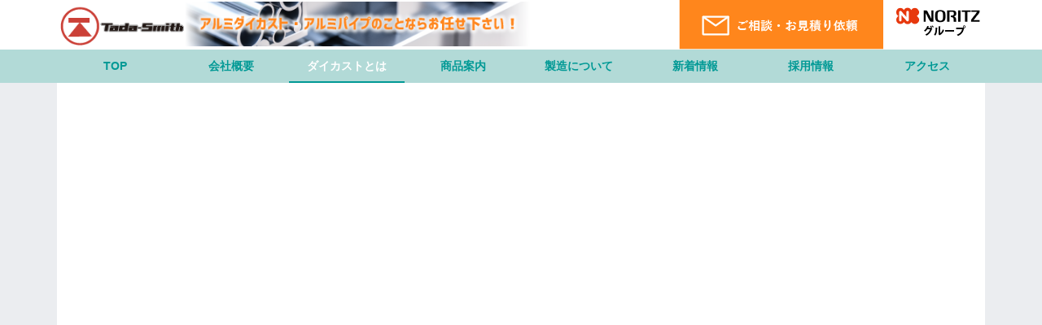

--- FILE ---
content_type: text/html; charset=UTF-8
request_url: https://www.tadasmith.com/diecast/
body_size: 56478
content:
<!DOCTYPE html>
<html lang="ja">
<head>
<meta charset="UTF-8">
<meta name="viewport" content="width=device-width, initial-scale=1, shrink-to-fit=no">
<title>
株式会社多田スミスダイカスト(アルミダイカスト)とは 加工から組立まで一貫生産が可能です|多田スミス</title>
<link href="https://fonts.googleapis.com/css2?family=M+PLUS+Rounded+1c:wght@400;500;700&display=swap" rel="stylesheet">
<link rel="stylesheet" href="https://stackpath.bootstrapcdn.com/bootstrap/4.4.1/css/bootstrap.min.css">
<link rel="stylesheet" href="https://www.tadasmith.com/wp-content/themes/tadasmith/reset.css" />
<link rel="stylesheet" href="https://www.tadasmith.com/wp-content/themes/tadasmith/normalize.css" />
<link rel="stylesheet" href="https://cdnjs.cloudflare.com/ajax/libs/animate.css/3.7.0/animate.min.css">
<link rel="stylesheet" href="https://www.tadasmith.com/wp-content/themes/tadasmith/js/slick/slick-theme.css">
<link rel="stylesheet" href="https://www.tadasmith.com/wp-content/themes/tadasmith/js/slick/slick.css">
<link rel="stylesheet" href="https://www.tadasmith.com/wp-content/themes/tadasmith/hamburgers.css" />

		<!-- All in One SEO 4.9.3 - aioseo.com -->
	<meta name="description" content="ダイカストとは アルミニウム合金などの溶融金属を、ダイカストマシンを使って精密な金型の中に高速で充填した後に高い圧力をかけることで、精度の良い鋳肌の優れた鋳物を短時間に大量に生産する鋳造方式です。 ダイカストは自動車関連を中心にOA機器、家電用品など広く使用されています。" />
	<meta name="robots" content="max-snippet:-1, max-image-preview:large, max-video-preview:-1" />
	<link rel="canonical" href="https://www.tadasmith.com/diecast/" />
	<meta name="generator" content="All in One SEO (AIOSEO) 4.9.3" />
		<meta property="og:locale" content="ja_JP" />
		<meta property="og:site_name" content="株式会社多田スミス - Just another WordPress site" />
		<meta property="og:type" content="article" />
		<meta property="og:title" content="ダイカスト(アルミダイカスト)とは 加工から組立まで一貫生産が可能です|多田スミス" />
		<meta property="og:description" content="ダイカストとは アルミニウム合金などの溶融金属を、ダイカストマシンを使って精密な金型の中に高速で充填した後に高い圧力をかけることで、精度の良い鋳肌の優れた鋳物を短時間に大量に生産する鋳造方式です。 ダイカストは自動車関連を中心にOA機器、家電用品など広く使用されています。" />
		<meta property="og:url" content="https://www.tadasmith.com/diecast/" />
		<meta property="article:published_time" content="2021-04-15T02:23:07+00:00" />
		<meta property="article:modified_time" content="2022-12-21T04:12:09+00:00" />
		<meta name="twitter:card" content="summary" />
		<meta name="twitter:title" content="ダイカスト(アルミダイカスト)とは 加工から組立まで一貫生産が可能です|多田スミス" />
		<meta name="twitter:description" content="ダイカストとは アルミニウム合金などの溶融金属を、ダイカストマシンを使って精密な金型の中に高速で充填した後に高い圧力をかけることで、精度の良い鋳肌の優れた鋳物を短時間に大量に生産する鋳造方式です。 ダイカストは自動車関連を中心にOA機器、家電用品など広く使用されています。" />
		<script type="application/ld+json" class="aioseo-schema">
			{"@context":"https:\/\/schema.org","@graph":[{"@type":"BreadcrumbList","@id":"https:\/\/www.tadasmith.com\/diecast\/#breadcrumblist","itemListElement":[{"@type":"ListItem","@id":"https:\/\/www.tadasmith.com#listItem","position":1,"name":"\u30db\u30fc\u30e0","item":"https:\/\/www.tadasmith.com","nextItem":{"@type":"ListItem","@id":"https:\/\/www.tadasmith.com\/diecast\/#listItem","name":"\u30c0\u30a4\u30ab\u30b9\u30c8\u3068\u306f"}},{"@type":"ListItem","@id":"https:\/\/www.tadasmith.com\/diecast\/#listItem","position":2,"name":"\u30c0\u30a4\u30ab\u30b9\u30c8\u3068\u306f","previousItem":{"@type":"ListItem","@id":"https:\/\/www.tadasmith.com#listItem","name":"\u30db\u30fc\u30e0"}}]},{"@type":"Organization","@id":"https:\/\/www.tadasmith.com\/#organization","name":"\u682a\u5f0f\u4f1a\u793e\u591a\u7530\u30b9\u30df\u30b9","description":"Just another WordPress site","url":"https:\/\/www.tadasmith.com\/"},{"@type":"WebPage","@id":"https:\/\/www.tadasmith.com\/diecast\/#webpage","url":"https:\/\/www.tadasmith.com\/diecast\/","name":"\u30c0\u30a4\u30ab\u30b9\u30c8(\u30a2\u30eb\u30df\u30c0\u30a4\u30ab\u30b9\u30c8)\u3068\u306f \u52a0\u5de5\u304b\u3089\u7d44\u7acb\u307e\u3067\u4e00\u8cab\u751f\u7523\u304c\u53ef\u80fd\u3067\u3059|\u591a\u7530\u30b9\u30df\u30b9","description":"\u30c0\u30a4\u30ab\u30b9\u30c8\u3068\u306f \u30a2\u30eb\u30df\u30cb\u30a6\u30e0\u5408\u91d1\u306a\u3069\u306e\u6eb6\u878d\u91d1\u5c5e\u3092\u3001\u30c0\u30a4\u30ab\u30b9\u30c8\u30de\u30b7\u30f3\u3092\u4f7f\u3063\u3066\u7cbe\u5bc6\u306a\u91d1\u578b\u306e\u4e2d\u306b\u9ad8\u901f\u3067\u5145\u586b\u3057\u305f\u5f8c\u306b\u9ad8\u3044\u5727\u529b\u3092\u304b\u3051\u308b\u3053\u3068\u3067\u3001\u7cbe\u5ea6\u306e\u826f\u3044\u92f3\u808c\u306e\u512a\u308c\u305f\u92f3\u7269\u3092\u77ed\u6642\u9593\u306b\u5927\u91cf\u306b\u751f\u7523\u3059\u308b\u92f3\u9020\u65b9\u5f0f\u3067\u3059\u3002 \u30c0\u30a4\u30ab\u30b9\u30c8\u306f\u81ea\u52d5\u8eca\u95a2\u9023\u3092\u4e2d\u5fc3\u306bOA\u6a5f\u5668\u3001\u5bb6\u96fb\u7528\u54c1\u306a\u3069\u5e83\u304f\u4f7f\u7528\u3055\u308c\u3066\u3044\u307e\u3059\u3002","inLanguage":"ja","isPartOf":{"@id":"https:\/\/www.tadasmith.com\/#website"},"breadcrumb":{"@id":"https:\/\/www.tadasmith.com\/diecast\/#breadcrumblist"},"datePublished":"2021-04-15T11:23:07+09:00","dateModified":"2022-12-21T13:12:09+09:00"},{"@type":"WebSite","@id":"https:\/\/www.tadasmith.com\/#website","url":"https:\/\/www.tadasmith.com\/","name":"\u682a\u5f0f\u4f1a\u793e\u591a\u7530\u30b9\u30df\u30b9","description":"Just another WordPress site","inLanguage":"ja","publisher":{"@id":"https:\/\/www.tadasmith.com\/#organization"}}]}
		</script>
		<!-- All in One SEO -->


<!-- Google Tag Manager for WordPress by gtm4wp.com -->
<script data-cfasync="false" data-pagespeed-no-defer>
	var gtm4wp_datalayer_name = "dataLayer";
	var dataLayer = dataLayer || [];
</script>
<!-- End Google Tag Manager for WordPress by gtm4wp.com --><link rel="alternate" title="oEmbed (JSON)" type="application/json+oembed" href="https://www.tadasmith.com/wp-json/oembed/1.0/embed?url=https%3A%2F%2Fwww.tadasmith.com%2Fdiecast%2F" />
<link rel="alternate" title="oEmbed (XML)" type="text/xml+oembed" href="https://www.tadasmith.com/wp-json/oembed/1.0/embed?url=https%3A%2F%2Fwww.tadasmith.com%2Fdiecast%2F&#038;format=xml" />
		<!-- This site uses the Google Analytics by MonsterInsights plugin v9.11.1 - Using Analytics tracking - https://www.monsterinsights.com/ -->
		<!-- Note: MonsterInsights is not currently configured on this site. The site owner needs to authenticate with Google Analytics in the MonsterInsights settings panel. -->
					<!-- No tracking code set -->
				<!-- / Google Analytics by MonsterInsights -->
		<style id='wp-img-auto-sizes-contain-inline-css' type='text/css'>
img:is([sizes=auto i],[sizes^="auto," i]){contain-intrinsic-size:3000px 1500px}
/*# sourceURL=wp-img-auto-sizes-contain-inline-css */
</style>
<style id='wp-emoji-styles-inline-css' type='text/css'>

	img.wp-smiley, img.emoji {
		display: inline !important;
		border: none !important;
		box-shadow: none !important;
		height: 1em !important;
		width: 1em !important;
		margin: 0 0.07em !important;
		vertical-align: -0.1em !important;
		background: none !important;
		padding: 0 !important;
	}
/*# sourceURL=wp-emoji-styles-inline-css */
</style>
<style id='wp-block-library-inline-css' type='text/css'>
:root{--wp-block-synced-color:#7a00df;--wp-block-synced-color--rgb:122,0,223;--wp-bound-block-color:var(--wp-block-synced-color);--wp-editor-canvas-background:#ddd;--wp-admin-theme-color:#007cba;--wp-admin-theme-color--rgb:0,124,186;--wp-admin-theme-color-darker-10:#006ba1;--wp-admin-theme-color-darker-10--rgb:0,107,160.5;--wp-admin-theme-color-darker-20:#005a87;--wp-admin-theme-color-darker-20--rgb:0,90,135;--wp-admin-border-width-focus:2px}@media (min-resolution:192dpi){:root{--wp-admin-border-width-focus:1.5px}}.wp-element-button{cursor:pointer}:root .has-very-light-gray-background-color{background-color:#eee}:root .has-very-dark-gray-background-color{background-color:#313131}:root .has-very-light-gray-color{color:#eee}:root .has-very-dark-gray-color{color:#313131}:root .has-vivid-green-cyan-to-vivid-cyan-blue-gradient-background{background:linear-gradient(135deg,#00d084,#0693e3)}:root .has-purple-crush-gradient-background{background:linear-gradient(135deg,#34e2e4,#4721fb 50%,#ab1dfe)}:root .has-hazy-dawn-gradient-background{background:linear-gradient(135deg,#faaca8,#dad0ec)}:root .has-subdued-olive-gradient-background{background:linear-gradient(135deg,#fafae1,#67a671)}:root .has-atomic-cream-gradient-background{background:linear-gradient(135deg,#fdd79a,#004a59)}:root .has-nightshade-gradient-background{background:linear-gradient(135deg,#330968,#31cdcf)}:root .has-midnight-gradient-background{background:linear-gradient(135deg,#020381,#2874fc)}:root{--wp--preset--font-size--normal:16px;--wp--preset--font-size--huge:42px}.has-regular-font-size{font-size:1em}.has-larger-font-size{font-size:2.625em}.has-normal-font-size{font-size:var(--wp--preset--font-size--normal)}.has-huge-font-size{font-size:var(--wp--preset--font-size--huge)}.has-text-align-center{text-align:center}.has-text-align-left{text-align:left}.has-text-align-right{text-align:right}.has-fit-text{white-space:nowrap!important}#end-resizable-editor-section{display:none}.aligncenter{clear:both}.items-justified-left{justify-content:flex-start}.items-justified-center{justify-content:center}.items-justified-right{justify-content:flex-end}.items-justified-space-between{justify-content:space-between}.screen-reader-text{border:0;clip-path:inset(50%);height:1px;margin:-1px;overflow:hidden;padding:0;position:absolute;width:1px;word-wrap:normal!important}.screen-reader-text:focus{background-color:#ddd;clip-path:none;color:#444;display:block;font-size:1em;height:auto;left:5px;line-height:normal;padding:15px 23px 14px;text-decoration:none;top:5px;width:auto;z-index:100000}html :where(.has-border-color){border-style:solid}html :where([style*=border-top-color]){border-top-style:solid}html :where([style*=border-right-color]){border-right-style:solid}html :where([style*=border-bottom-color]){border-bottom-style:solid}html :where([style*=border-left-color]){border-left-style:solid}html :where([style*=border-width]){border-style:solid}html :where([style*=border-top-width]){border-top-style:solid}html :where([style*=border-right-width]){border-right-style:solid}html :where([style*=border-bottom-width]){border-bottom-style:solid}html :where([style*=border-left-width]){border-left-style:solid}html :where(img[class*=wp-image-]){height:auto;max-width:100%}:where(figure){margin:0 0 1em}html :where(.is-position-sticky){--wp-admin--admin-bar--position-offset:var(--wp-admin--admin-bar--height,0px)}@media screen and (max-width:600px){html :where(.is-position-sticky){--wp-admin--admin-bar--position-offset:0px}}

/*# sourceURL=wp-block-library-inline-css */
</style><style id='global-styles-inline-css' type='text/css'>
:root{--wp--preset--aspect-ratio--square: 1;--wp--preset--aspect-ratio--4-3: 4/3;--wp--preset--aspect-ratio--3-4: 3/4;--wp--preset--aspect-ratio--3-2: 3/2;--wp--preset--aspect-ratio--2-3: 2/3;--wp--preset--aspect-ratio--16-9: 16/9;--wp--preset--aspect-ratio--9-16: 9/16;--wp--preset--color--black: #000000;--wp--preset--color--cyan-bluish-gray: #abb8c3;--wp--preset--color--white: #ffffff;--wp--preset--color--pale-pink: #f78da7;--wp--preset--color--vivid-red: #cf2e2e;--wp--preset--color--luminous-vivid-orange: #ff6900;--wp--preset--color--luminous-vivid-amber: #fcb900;--wp--preset--color--light-green-cyan: #7bdcb5;--wp--preset--color--vivid-green-cyan: #00d084;--wp--preset--color--pale-cyan-blue: #8ed1fc;--wp--preset--color--vivid-cyan-blue: #0693e3;--wp--preset--color--vivid-purple: #9b51e0;--wp--preset--gradient--vivid-cyan-blue-to-vivid-purple: linear-gradient(135deg,rgb(6,147,227) 0%,rgb(155,81,224) 100%);--wp--preset--gradient--light-green-cyan-to-vivid-green-cyan: linear-gradient(135deg,rgb(122,220,180) 0%,rgb(0,208,130) 100%);--wp--preset--gradient--luminous-vivid-amber-to-luminous-vivid-orange: linear-gradient(135deg,rgb(252,185,0) 0%,rgb(255,105,0) 100%);--wp--preset--gradient--luminous-vivid-orange-to-vivid-red: linear-gradient(135deg,rgb(255,105,0) 0%,rgb(207,46,46) 100%);--wp--preset--gradient--very-light-gray-to-cyan-bluish-gray: linear-gradient(135deg,rgb(238,238,238) 0%,rgb(169,184,195) 100%);--wp--preset--gradient--cool-to-warm-spectrum: linear-gradient(135deg,rgb(74,234,220) 0%,rgb(151,120,209) 20%,rgb(207,42,186) 40%,rgb(238,44,130) 60%,rgb(251,105,98) 80%,rgb(254,248,76) 100%);--wp--preset--gradient--blush-light-purple: linear-gradient(135deg,rgb(255,206,236) 0%,rgb(152,150,240) 100%);--wp--preset--gradient--blush-bordeaux: linear-gradient(135deg,rgb(254,205,165) 0%,rgb(254,45,45) 50%,rgb(107,0,62) 100%);--wp--preset--gradient--luminous-dusk: linear-gradient(135deg,rgb(255,203,112) 0%,rgb(199,81,192) 50%,rgb(65,88,208) 100%);--wp--preset--gradient--pale-ocean: linear-gradient(135deg,rgb(255,245,203) 0%,rgb(182,227,212) 50%,rgb(51,167,181) 100%);--wp--preset--gradient--electric-grass: linear-gradient(135deg,rgb(202,248,128) 0%,rgb(113,206,126) 100%);--wp--preset--gradient--midnight: linear-gradient(135deg,rgb(2,3,129) 0%,rgb(40,116,252) 100%);--wp--preset--font-size--small: 13px;--wp--preset--font-size--medium: 20px;--wp--preset--font-size--large: 36px;--wp--preset--font-size--x-large: 42px;--wp--preset--spacing--20: 0.44rem;--wp--preset--spacing--30: 0.67rem;--wp--preset--spacing--40: 1rem;--wp--preset--spacing--50: 1.5rem;--wp--preset--spacing--60: 2.25rem;--wp--preset--spacing--70: 3.38rem;--wp--preset--spacing--80: 5.06rem;--wp--preset--shadow--natural: 6px 6px 9px rgba(0, 0, 0, 0.2);--wp--preset--shadow--deep: 12px 12px 50px rgba(0, 0, 0, 0.4);--wp--preset--shadow--sharp: 6px 6px 0px rgba(0, 0, 0, 0.2);--wp--preset--shadow--outlined: 6px 6px 0px -3px rgb(255, 255, 255), 6px 6px rgb(0, 0, 0);--wp--preset--shadow--crisp: 6px 6px 0px rgb(0, 0, 0);}:where(.is-layout-flex){gap: 0.5em;}:where(.is-layout-grid){gap: 0.5em;}body .is-layout-flex{display: flex;}.is-layout-flex{flex-wrap: wrap;align-items: center;}.is-layout-flex > :is(*, div){margin: 0;}body .is-layout-grid{display: grid;}.is-layout-grid > :is(*, div){margin: 0;}:where(.wp-block-columns.is-layout-flex){gap: 2em;}:where(.wp-block-columns.is-layout-grid){gap: 2em;}:where(.wp-block-post-template.is-layout-flex){gap: 1.25em;}:where(.wp-block-post-template.is-layout-grid){gap: 1.25em;}.has-black-color{color: var(--wp--preset--color--black) !important;}.has-cyan-bluish-gray-color{color: var(--wp--preset--color--cyan-bluish-gray) !important;}.has-white-color{color: var(--wp--preset--color--white) !important;}.has-pale-pink-color{color: var(--wp--preset--color--pale-pink) !important;}.has-vivid-red-color{color: var(--wp--preset--color--vivid-red) !important;}.has-luminous-vivid-orange-color{color: var(--wp--preset--color--luminous-vivid-orange) !important;}.has-luminous-vivid-amber-color{color: var(--wp--preset--color--luminous-vivid-amber) !important;}.has-light-green-cyan-color{color: var(--wp--preset--color--light-green-cyan) !important;}.has-vivid-green-cyan-color{color: var(--wp--preset--color--vivid-green-cyan) !important;}.has-pale-cyan-blue-color{color: var(--wp--preset--color--pale-cyan-blue) !important;}.has-vivid-cyan-blue-color{color: var(--wp--preset--color--vivid-cyan-blue) !important;}.has-vivid-purple-color{color: var(--wp--preset--color--vivid-purple) !important;}.has-black-background-color{background-color: var(--wp--preset--color--black) !important;}.has-cyan-bluish-gray-background-color{background-color: var(--wp--preset--color--cyan-bluish-gray) !important;}.has-white-background-color{background-color: var(--wp--preset--color--white) !important;}.has-pale-pink-background-color{background-color: var(--wp--preset--color--pale-pink) !important;}.has-vivid-red-background-color{background-color: var(--wp--preset--color--vivid-red) !important;}.has-luminous-vivid-orange-background-color{background-color: var(--wp--preset--color--luminous-vivid-orange) !important;}.has-luminous-vivid-amber-background-color{background-color: var(--wp--preset--color--luminous-vivid-amber) !important;}.has-light-green-cyan-background-color{background-color: var(--wp--preset--color--light-green-cyan) !important;}.has-vivid-green-cyan-background-color{background-color: var(--wp--preset--color--vivid-green-cyan) !important;}.has-pale-cyan-blue-background-color{background-color: var(--wp--preset--color--pale-cyan-blue) !important;}.has-vivid-cyan-blue-background-color{background-color: var(--wp--preset--color--vivid-cyan-blue) !important;}.has-vivid-purple-background-color{background-color: var(--wp--preset--color--vivid-purple) !important;}.has-black-border-color{border-color: var(--wp--preset--color--black) !important;}.has-cyan-bluish-gray-border-color{border-color: var(--wp--preset--color--cyan-bluish-gray) !important;}.has-white-border-color{border-color: var(--wp--preset--color--white) !important;}.has-pale-pink-border-color{border-color: var(--wp--preset--color--pale-pink) !important;}.has-vivid-red-border-color{border-color: var(--wp--preset--color--vivid-red) !important;}.has-luminous-vivid-orange-border-color{border-color: var(--wp--preset--color--luminous-vivid-orange) !important;}.has-luminous-vivid-amber-border-color{border-color: var(--wp--preset--color--luminous-vivid-amber) !important;}.has-light-green-cyan-border-color{border-color: var(--wp--preset--color--light-green-cyan) !important;}.has-vivid-green-cyan-border-color{border-color: var(--wp--preset--color--vivid-green-cyan) !important;}.has-pale-cyan-blue-border-color{border-color: var(--wp--preset--color--pale-cyan-blue) !important;}.has-vivid-cyan-blue-border-color{border-color: var(--wp--preset--color--vivid-cyan-blue) !important;}.has-vivid-purple-border-color{border-color: var(--wp--preset--color--vivid-purple) !important;}.has-vivid-cyan-blue-to-vivid-purple-gradient-background{background: var(--wp--preset--gradient--vivid-cyan-blue-to-vivid-purple) !important;}.has-light-green-cyan-to-vivid-green-cyan-gradient-background{background: var(--wp--preset--gradient--light-green-cyan-to-vivid-green-cyan) !important;}.has-luminous-vivid-amber-to-luminous-vivid-orange-gradient-background{background: var(--wp--preset--gradient--luminous-vivid-amber-to-luminous-vivid-orange) !important;}.has-luminous-vivid-orange-to-vivid-red-gradient-background{background: var(--wp--preset--gradient--luminous-vivid-orange-to-vivid-red) !important;}.has-very-light-gray-to-cyan-bluish-gray-gradient-background{background: var(--wp--preset--gradient--very-light-gray-to-cyan-bluish-gray) !important;}.has-cool-to-warm-spectrum-gradient-background{background: var(--wp--preset--gradient--cool-to-warm-spectrum) !important;}.has-blush-light-purple-gradient-background{background: var(--wp--preset--gradient--blush-light-purple) !important;}.has-blush-bordeaux-gradient-background{background: var(--wp--preset--gradient--blush-bordeaux) !important;}.has-luminous-dusk-gradient-background{background: var(--wp--preset--gradient--luminous-dusk) !important;}.has-pale-ocean-gradient-background{background: var(--wp--preset--gradient--pale-ocean) !important;}.has-electric-grass-gradient-background{background: var(--wp--preset--gradient--electric-grass) !important;}.has-midnight-gradient-background{background: var(--wp--preset--gradient--midnight) !important;}.has-small-font-size{font-size: var(--wp--preset--font-size--small) !important;}.has-medium-font-size{font-size: var(--wp--preset--font-size--medium) !important;}.has-large-font-size{font-size: var(--wp--preset--font-size--large) !important;}.has-x-large-font-size{font-size: var(--wp--preset--font-size--x-large) !important;}
/*# sourceURL=global-styles-inline-css */
</style>

<style id='classic-theme-styles-inline-css' type='text/css'>
/*! This file is auto-generated */
.wp-block-button__link{color:#fff;background-color:#32373c;border-radius:9999px;box-shadow:none;text-decoration:none;padding:calc(.667em + 2px) calc(1.333em + 2px);font-size:1.125em}.wp-block-file__button{background:#32373c;color:#fff;text-decoration:none}
/*# sourceURL=/wp-includes/css/classic-themes.min.css */
</style>
<link rel='stylesheet' id='nrci_methods-css' href='https://www.tadasmith.com/wp-content/plugins/no-right-click-images-plugin/no-right-click-images.css?ver=6.9'  media='all' />
<link rel='stylesheet' id='fancybox-css' href='https://www.tadasmith.com/wp-content/plugins/easy-fancybox/fancybox/1.5.4/jquery.fancybox.min.css?ver=6.9'  media='screen' />
<style id='fancybox-inline-css' type='text/css'>
#fancybox-outer{background:#ffffff}#fancybox-content{background:#ffffff;border-color:#ffffff;color:#000000;}#fancybox-title,#fancybox-title-float-main{color:#fff}
/*# sourceURL=fancybox-inline-css */
</style>
<link rel='stylesheet' id='wp-pagenavi-css' href='https://www.tadasmith.com/wp-content/plugins/wp-pagenavi/pagenavi-css.css?ver=2.70'  media='all' />
<script  src="https://www.tadasmith.com/wp-includes/js/jquery/jquery.min.js?ver=3.7.1" id="jquery-core-js"></script>
<script  src="https://www.tadasmith.com/wp-includes/js/jquery/jquery-migrate.min.js?ver=3.4.1" id="jquery-migrate-js"></script>
<script type="text/javascript" id="nrci_methods-js-extra">
/* <![CDATA[ */
var nrci_opts = {"gesture":"N","drag":"Y","touch":"N","admin":"Y"};
//# sourceURL=nrci_methods-js-extra
/* ]]> */
</script>
<script  src="https://www.tadasmith.com/wp-content/plugins/no-right-click-images-plugin/no-right-click-images.js" id="nrci_methods-js"></script>
<link rel="https://api.w.org/" href="https://www.tadasmith.com/wp-json/" /><link rel="alternate" title="JSON" type="application/json" href="https://www.tadasmith.com/wp-json/wp/v2/pages/16" /><link rel="EditURI" type="application/rsd+xml" title="RSD" href="https://www.tadasmith.com/xmlrpc.php?rsd" />
<meta name="generator" content="WordPress 6.9" />
<link rel='shortlink' href='https://www.tadasmith.com/?p=16' />

<!-- Google Tag Manager for WordPress by gtm4wp.com -->
<!-- GTM Container placement set to automatic -->
<script data-cfasync="false" data-pagespeed-no-defer>
	var dataLayer_content = {"pagePostType":"page","pagePostType2":"single-page","pagePostAuthor":"peanuts"};
	dataLayer.push( dataLayer_content );
</script>
<script data-cfasync="false">
(function(w,d,s,l,i){w[l]=w[l]||[];w[l].push({'gtm.start':
new Date().getTime(),event:'gtm.js'});var f=d.getElementsByTagName(s)[0],
j=d.createElement(s),dl=l!='dataLayer'?'&l='+l:'';j.async=true;j.src=
'//www.googletagmanager.com/gtm.'+'js?id='+i+dl;f.parentNode.insertBefore(j,f);
})(window,document,'script','dataLayer','GTM-WZC7Q8S');
</script>
<!-- End Google Tag Manager -->
<!-- End Google Tag Manager for WordPress by gtm4wp.com --><link rel="icon" href="https://www.tadasmith.com/wp-content/uploads/2021/05/fvicon.png" sizes="32x32" />
<link rel="icon" href="https://www.tadasmith.com/wp-content/uploads/2021/05/fvicon.png" sizes="192x192" />
<link rel="apple-touch-icon" href="https://www.tadasmith.com/wp-content/uploads/2021/05/fvicon.png" />
<meta name="msapplication-TileImage" content="https://www.tadasmith.com/wp-content/uploads/2021/05/fvicon.png" />
<script src="https://stackpath.bootstrapcdn.com/bootstrap/4.4.1/js/bootstrap.bundle.min.js"></script> 
<script src="https://www.tadasmith.com/wp-content/themes/tadasmith/js/flexbox/flexibility.js"></script>
<script src="https://www.tadasmith.com/wp-content/themes/tadasmith/js/slick/slick.min.js"></script> 
<script>
jQuery(function($){
    $("#sp_btn").click(function(){
		if($(this).attr("class")=="btn_close"){
        $(this).removeClass("btn_close").addClass("btn_open");}else{
        $(this).removeClass("btn_open").addClass("btn_close");}
});
    $("#sp_btn").click(function(){
        if($("#sp_menu").attr("class")=="sp_close"){
        $("#sp_menu").removeClass("sp_close").addClass("sp_open");}else{
        $("#sp_menu").removeClass("sp_open").addClass("sp_close");}
        });
});
</script>
<script>
jQuery(function($){
  $(function(){
    $('body input[type="text"],body input[type="email"],body input[type="tel"]').each(function(i, elem) {
      elem.autocomplete = "off";
    });
  });
});
</script>	
<script>
jQuery(function($){
  $(".staff_slider").slick({
    dots: false, // ドットインジケーターの表示
    infinite: true, // スライドのループを有効にするか
	autoplay: true,
    slidesToShow: 4, // 表示するスライド数を設定
    slidesToScroll: 1, // スクロールするスライド数を設定 
	responsive: [{
      breakpoint: 1000,  //ブレイクポイントを指定
      settings: {
        slidesToShow: 2, // 表示するスライド数を設定,
      },
      breakpoint: 680,  //ブレイクポイントを指定
      settings: {
        slidesToShow: 1, // 表示するスライド数を設定,
      }
	}]
  });
})
</script> 
<script>
jQuery(function($){
      $(function(){
        // #で始まるリンクをクリックしたら実行されます
        $('a[href^="#"]').click(function() {
          // スクロールの速度
          var speed = 400; // ミリ秒で記述
          var href= $(this).attr("href");
          var target = $(href == "#" || href == "" ? 'html' : href);
          var position = target.offset().top;
          $('body,html').animate({scrollTop:position}, speed, 'swing');
          return false;
        });
      });
})
</script> 
<script>
jQuery(function($){
var j$ = jQuery,
    $nav = j$("#header_menu"),
    $slideLine = j$("#slide-line"),
    $currentItem = j$(".current_page_item");

j$(function(){  
  // Menu has active item
  if ($currentItem[0]) {
    $slideLine.css({
      "width": $currentItem.width(),
      "left": $currentItem.position().left
    });
  }
  
  // Underline transition
  j$($nav).find("li").hover(
    // Hover on
    function(){
      $slideLine.css({
        "width": j$(this).width(),
        "left": j$(this).position().left
      });
    },
    // Hover out
    function(){
      if ($currentItem[0]) {
        // Go back to current
        $slideLine.css({
          "width": $currentItem.width(),
          "left": $currentItem.position().left
        });
      } else {
        // Disapear
        $slideLine.width(0);
      }
    }
   );
});
})
</script> 
<script>
var urlHash = location.hash;
if(urlHash){
	window.addEventListener('DOMContentLoaded', function(e){
	document.querySelector(location.hash).checked=true;
    });
}
</script>
<link rel="stylesheet" type="text/css" href="https://www.tadasmith.com/wp-content/themes/tadasmith/style.css?1754462234" />
</head>
<body class="wp-singular page-template-default page page-id-16 wp-theme-tadasmith">
<div id="wrapper" class="diecast clearfix">
<header>
    <div id="header_container">
        <div class="nav_area">
            <div class="container d-flex justify-content-md-between justify-content-start align-items-end">
                <div class="d-flex flex-wrap">
                <h1 class="logo row">
                    <div><a href="https://www.tadasmith.com"><img src="https://www.tadasmith.com/wp-content/themes/tadasmith/images/logo/top_logo.png" alt="株式会社多田スミス" title="株式会社多田スミス" /></a></div>
                </h1>
                <div id="aluminum_bnr"><a href="https://www.tadasmith.com/manufacture/#tab-3"><img src="https://www.tadasmith.com/wp-content/themes/tadasmith/images/bnr/aluminum_bnr.png" alt="株式会社多田スミス" title="株式会社多田スミス" /></a></div>
                </div>
                <nav id="header_sub_menu" class="row">
                    <div class="menu-sub_menu-container"><ul id="menu-sub_menu" class="menu d-flex justify-content-around flex-wrap align-items-center"><li id="menu-item-52" class="consultation menu-item menu-item-type-post_type menu-item-object-page menu-item-52"><a href="https://www.tadasmith.com/contact/">ご相談・お見積り</a></li>
<li id="menu-item-53" class="noritz menu-item menu-item-type-custom menu-item-object-custom menu-item-53"><a target="_blank" href="https://www.noritz.co.jp/">ノーリツ</a></li>
</ul></div>                </nav>
            </div>
        </div>
        <div class="nav_area2">
            <div class="container">
                <nav id="header_menu" class="row">
                    <div class="menu-header_menu-container"><ul id="menu-header_menu" class="menu d-flex justify-content-between flex-wrap"><li id="menu-item-5" class="menu-item menu-item-type-custom menu-item-object-custom menu-item-home menu-item-5"><a href="https://www.tadasmith.com/">TOP</a></li>
<li id="menu-item-41" class="menu-item menu-item-type-post_type menu-item-object-page menu-item-41"><a href="https://www.tadasmith.com/company/">会社概要</a></li>
<li id="menu-item-40" class="menu-item menu-item-type-post_type menu-item-object-page current-menu-item page_item page-item-16 current_page_item menu-item-40"><a href="https://www.tadasmith.com/diecast/" aria-current="page">ダイカストとは</a></li>
<li id="menu-item-39" class="menu-item menu-item-type-post_type menu-item-object-page menu-item-39"><a href="https://www.tadasmith.com/product/">商品案内</a></li>
<li id="menu-item-38" class="menu-item menu-item-type-post_type menu-item-object-page menu-item-38"><a href="https://www.tadasmith.com/manufacture/">製造について</a></li>
<li id="menu-item-49" class="menu-item menu-item-type-taxonomy menu-item-object-category menu-item-49"><a href="https://www.tadasmith.com/category/news/">新着情報</a></li>
<li id="menu-item-35" class="menu-item menu-item-type-post_type menu-item-object-page menu-item-35"><a href="https://www.tadasmith.com/recruit/">採用情報</a></li>
<li id="menu-item-34" class="menu-item menu-item-type-post_type menu-item-object-page menu-item-34"><a href="https://www.tadasmith.com/access/">アクセス</a></li>
</ul></div>                    <span id="slide-line"></span> </nav>
            </div>
        </div>
        <div id="sp_menu_container">
            <div id="sp_btn" class="hamburger hamburger--arrow js-hamburger">
                <div class="hamburger-box">
                    <div class="hamburger-inner"></div>
                    <div class="menu_text">menu</div>
                </div>
            </div>
            <nav id="sp_menu" class="sp_close">
                <div class="menu-sp_menu-container"><ul id="menu-sp_menu" class="menu font-weight-bold"><li id="menu-item-331" class="menu-item menu-item-type-custom menu-item-object-custom menu-item-home menu-item-331"><a href="https://www.tadasmith.com/">TOP</a></li>
<li id="menu-item-337" class="menu-item menu-item-type-post_type menu-item-object-page menu-item-337"><a href="https://www.tadasmith.com/company/">会社概要</a></li>
<li id="menu-item-334" class="menu-item menu-item-type-post_type menu-item-object-page menu-item-334"><a href="https://www.tadasmith.com/manufacture/">製造について</a></li>
<li id="menu-item-335" class="menu-item menu-item-type-post_type menu-item-object-page menu-item-335"><a href="https://www.tadasmith.com/product/">商品案内</a></li>
<li id="menu-item-336" class="menu-item menu-item-type-post_type menu-item-object-page current-menu-item page_item page-item-16 current_page_item menu-item-336"><a href="https://www.tadasmith.com/diecast/" aria-current="page">ダイカストとは</a></li>
<li id="menu-item-338" class="menu-item menu-item-type-taxonomy menu-item-object-category menu-item-338"><a href="https://www.tadasmith.com/category/news/">新着情報</a></li>
<li id="menu-item-333" class="menu-item menu-item-type-post_type menu-item-object-page menu-item-333"><a href="https://www.tadasmith.com/recruit/">採用情報</a></li>
<li id="menu-item-332" class="menu-item menu-item-type-post_type menu-item-object-page menu-item-332"><a href="https://www.tadasmith.com/access/">アクセス</a></li>
</ul></div>            </nav>
            <div class="sp_contact_btn"><a href="https://www.tadasmith.com/contact/"><img src="https://www.tadasmith.com/wp-content/themes/tadasmith/images/icon/sp_contact_btn.png" alt="お問い合わせボタン"></a></div>
        </div>
            </div>
</header><div id="main">
    <div class="container diecast clearfix"> 
        <!--<h2>
        ダイカストとは    </h2>
    <section>
        <div class="content clearfix">
            <p>ダイカストとはページ</p>
        </div>
    </section>-->
        <section>
            <div class="naka-main row">
                <div class="main-entry">
                    <div class="content">
                        <div class="mainimg youtube">
                            <div id="player"></div>
                            <script>
      var tag = document.createElement('script');
      tag.src = "https://www.youtube.com/iframe_api";
      var firstScriptTag = document.getElementsByTagName('script')[0];
      firstScriptTag.parentNode.insertBefore(tag, firstScriptTag);
      var player;
      function onYouTubeIframeAPIReady() {
        player = new YT.Player('player', {
          height: 'auto',
          width: '100%',
          videoId: 'Ev-GD7QFlDQ',
          playerVars: {
          rel: 0, // 再生終了後に関連動画を表示するかどうか設定
          autoplay: 1,// 自動再生するかどうか設定
          loop: 1,
		  playlist:'Ev-GD7QFlDQ'},
          events: {
            'onReady': onPlayerReady,
            'onStateChange': onPlayerStateChange
          }
        });
      }
      function onPlayerReady(event) {
		event.target.mute();
        event.target.playVideo();
      }
      var done = false;
      function onPlayerStateChange(event) {
        if (event.data == YT.PlayerState.PLAYING && !done) {
          // setTimeout(stopVideo, 6000);
          done = true;
        }
      }
      function stopVideo() {
        player.stopVideo();
      }
    </script>
                                                    </div>
                        <div class="title2 border-top">
                            <h3>ダイカスト（アルミダイカスト）とは</h3>
                        </div>
                        <div class="text"> アルミニウム合金などの溶融金属を、ダイカストマシンを使って精密な金型の中に高速で充填した後に高い圧力をかけることで、精度の良い鋳肌の優れた鋳物を短時間に大量に生産する鋳造方式です。<br class="sm-none">
                            ダイカストは自動車関連を中心にOA機器、家電用品など広く使用されています。<br class="sm-none">
                            砂型鋳造、重力鋳造金型鋳造などの他の鋳造法では得られない寸法精度の高さ、鋳肌面の良好性、設計度の自由度が高いなど、優れた品質が得られます。 </div>
                        <div class="content_img mt-3 mt-md-5"><img src="https://www.tadasmith.com/wp-content/themes/tadasmith/images/temporary/diecast/img02.gif" alt="" /></div>
                        <div class="text mt-3">アルミダイカストは当社のコア技術です。アルミを高温で溶解し、金型に圧入して製品を成型します。高い寸法精度の製品を短時間に低コストで生産できます。培ってきた独自のノウハウと新しい技術を積極的に取り入れる事により、常に最適なものづくりを追求しています。</div>
                        <div class="d-flex justify-content-around flex-wrap">
                            <div class="content_img mt-3"><img src="https://www.tadasmith.com/wp-content/themes/tadasmith/images/temporary/diecast/img03.jpg" alt="" /></div>
                            <div class="content_img mt-3"><img src="https://www.tadasmith.com/wp-content/themes/tadasmith/images/temporary/diecast/img04.jpg" alt="" /></div>
                            <div class="gray_bg text-center">ダイカスト鋳造製品</div>
                        </div>
                        <div class="title2 border-top">
                            <h3>多田スミス強味</h3>
                        </div>
                        <div class="d-flex justify-content-around flex-wrap">
                            <div class="width655">
                                <div class="text mt-3 mb-3 mt-md-5 mb-md-5"> 多田スミスでは、ダイカストから加工、組み立てまで一貫した生産が可能です。 </div>
                                <div class="d-flex justify-content-around flex-wrap">
                                    <div class="content_img mt-3"><img src="https://www.tadasmith.com/wp-content/themes/tadasmith/images/temporary/diecast/img05.jpg" alt="" /></div>
                                    <div class="content_img mt-3"><img src="https://www.tadasmith.com/wp-content/themes/tadasmith/images/temporary/diecast/img06.jpg" alt="" /></div>
                                    <div class="gray_bg text-center">ダイカストマシン</div>
                                </div>
                                <div class="text mt-3 mb-3" > 135トンから500トンまで17基のダイカストマシンがあり、少ロット多品種をかんばん方式で生産しています。<br class="sm-none">
                                    家庭用ガス機器の部品からガスメーター、更にはモーターカバーなどを中心に、お客様のニーズにこたえる製品提供を行っています。<br class="sm-none">
                                    <br/>
                                    長年のノウハウと流動解析を駆使して金型方案決定、試作などを行っており、高精度の製品作りをおこなっています。<br class="sm-none">
                                    近年は加工レス、バリレス、ショットレスの取り組みにも成果を上げています。 </div>
                            </div>
                            <div class="content_img"> <img src="https://www.tadasmith.com/wp-content/themes/tadasmith/images/temporary/diecast/img07.jpg" alt="" />
                                <div class="gray_bg text-center">鋳造技術者</div>
                            </div>
                        </div>
                        <div class="container">
                            <div class="row mt-3">
                                <div class="content_img col-12 col-md-4 text-center"> <img src="https://www.tadasmith.com/wp-content/themes/tadasmith/images/temporary/diecast/img08.jpg" alt="" />
                                    <div class="gray_bg text-center">放電加工機</div>
                                </div>
                                <div class="col-12 col-md-8 row mt-3">
                                    <div class="content_img col-6" ><img src="https://www.tadasmith.com/wp-content/themes/tadasmith/images/temporary/diecast/img09.jpg" alt="" /></div>
                                    <div class="content_img col-6" ><img src="https://www.tadasmith.com/wp-content/themes/tadasmith/images/temporary/diecast/img10.jpg" alt="" /></div>
                                    <div id="mente" class="gray_bg text-center">金型メンテナンス技術者</div>
                                    <div class="text mt-2"> 一般的には10万ショットとされるアルミダイカストの金型寿命。<br class="sm-none">
                                        保証回数以降も専門スタッフが徹底した管理を行うことで、長寿命化をご提供します（最高実績は40万ショット超）。 </div>
                                </div>
                            </div>
                        </div>
                        <div class="title2 border-top mt-3 mt-md-4">
                            <h3 id="diecast">兵庫県下No.1！ ダイカスト特級技能士7名！</h3>
                        </div>
                        <div class="container">
                            <div class="row">
                                <div class="text col-12 col-md-6">
                                    <p class="mb-3"> ダイカスト技能士1級、2級を含めて38名在籍。鋳造のプロ集団が貴社の悩みを解決します。</p>
                                    <strong class="mt-3">ダイカスト技能士</strong>
                                    <p class="mb-3"> ダイカスト作業に必要な技能を認定する国家資格です。<br class="sm-none">
                                        法律により、ダイカスト技能士資格を持っていないものがダイカスト技能士と称することは禁じられています。</p>
                                    <strong>ダイカスト技能検定(2020年9月現在)</strong>
                                    <table>
                                        <tbody>
                                            <tr>
                                                <td>
                                                    <p>ダイカスト特級</p>
                                                </td>
                                                <td> 7名　　</td>
                                            </tr>
                                            <tr>
                                                <td>ダイカスト1級</td>
                                                <td>21名</td>
                                            </tr>
                                            <tr>
                                                <td>ダイカスト2級</td>
                                                <td>10名</td>
                                            </tr>
                                            <tr>
                                                <td>機械保全1級</td>
                                                <td>2名</td>
                                            </tr>
                                            <tr>
                                                <td>機械保全2級</td>
                                                <td>1名</td>
                                            </tr>
                                        </tbody>
                                    </table>
                                </div>
                                <div class="content_img col-12 col-md-6"> <img src="https://www.tadasmith.com/wp-content/themes/tadasmith/images/temporary/diecast/07.jpg" alt="" /> </div>
                            </div>
                        </div>
                    </div>
                </div>
            </div>
        </section>
    </div>
</div>
<footer id="footer" class="mt-3 mt-md-5"> 
    <!--<div id="page_top" class="display-none"><a href="#" class="top-ico">topに戻る</a></div>-->
    <div class="container">
        <div class="d-flex justify-content-around flex-wrap">
            <div class="footer_about_area">
                <div class="footer_logo"><a href="https://www.tadasmith.com"><img src="https://www.tadasmith.com/wp-content/themes/tadasmith/images/logo/top_logo.png" alt="株式会社多田スミス" title="株式会社多田スミス" /></a></div>
                <div>〒669-5263</div>
                <div>兵庫県朝来市和田山町久留引84-10</div>
                <div><a href="tel:079-674-2321">TEL：079-674-2321</a></div>
                <div>FAX：079-674-2224</div>
            </div>
            <div id="footer_menu_area" class="clearfix">
                <div class="footer_menu_box menu d-flex justify-content-between flex-wrap ml-auto ml-md-4">
                    <div class="menu-footer_menu-container"><ul id="footer_nav" class="h_line_fix"><li id="menu-item-66" class="menu-item menu-item-type-custom menu-item-object-custom menu-item-home menu-item-66"><a href="https://www.tadasmith.com/">TOP</a></li>
<li id="menu-item-67" class="menu-item menu-item-type-post_type menu-item-object-page menu-item-67"><a href="https://www.tadasmith.com/company/">会社概要</a></li>
<li id="menu-item-68" class="menu-item menu-item-type-post_type menu-item-object-page menu-item-68"><a href="https://www.tadasmith.com/quality_technique/">品質力と技術力</a></li>
</ul></div>                    <div class="menu-footer_menu2-container"><ul id="footer_nav2" class="h_line_fix"><li id="menu-item-61" class="menu-item menu-item-type-post_type menu-item-object-page current-menu-ancestor current-menu-parent current_page_parent current_page_ancestor menu-item-has-children menu-item-61"><a href="https://www.tadasmith.com/manufacture/">製造について</a>
<ul class="sub-menu">
	<li id="menu-item-65" class="menu-item menu-item-type-post_type menu-item-object-page current-menu-item page_item page-item-16 current_page_item menu-item-65"><a href="https://www.tadasmith.com/diecast/" aria-current="page">アルミダイカスト</a></li>
	<li id="menu-item-64" class="menu-item menu-item-type-post_type menu-item-object-page menu-item-64"><a href="https://www.tadasmith.com/manufacture/">加工</a></li>
	<li id="menu-item-62" class="menu-item menu-item-type-custom menu-item-object-custom menu-item-62"><a href="https://www.tadasmith.com/manufacture/#tab-3">表面処理</a></li>
	<li id="menu-item-63" class="menu-item menu-item-type-custom menu-item-object-custom menu-item-63"><a href="https://www.tadasmith.com/manufacture/#tab-4">組立</a></li>
</ul>
</li>
</ul></div>                    <div class="menu-footer_menu3-container"><ul id="footer_nav3" class="h_line_fix"><li id="menu-item-69" class="h_line_fix menu-item menu-item-type-post_type menu-item-object-page menu-item-has-children menu-item-69"><a href="https://www.tadasmith.com/product/">商品案内</a>
<ul class="sub-menu">
	<li id="menu-item-70" class="menu-item menu-item-type-custom menu-item-object-custom menu-item-70"><a href="https://www.tadasmith.com/product/#tab-1">厨房関連商品</a></li>
	<li id="menu-item-71" class="menu-item menu-item-type-custom menu-item-object-custom menu-item-71"><a href="https://www.tadasmith.com/product/#tab-2">温水関連部品</a></li>
	<li id="menu-item-72" class="menu-item menu-item-type-custom menu-item-object-custom menu-item-72"><a href="https://www.tadasmith.com/product/#tab-3">その他の製品</a></li>
	<li id="menu-item-73" class="menu-item menu-item-type-custom menu-item-object-custom menu-item-73"><a href="https://www.tadasmith.com/product/#tab-4">自社ブランド品</a></li>
</ul>
</li>
</ul></div>                    <div class="menu-footer_menu4-container"><ul id="footer_nav4" class="h_line_fix"><li id="menu-item-76" class="menu-item menu-item-type-post_type menu-item-object-page menu-item-76"><a href="https://www.tadasmith.com/environment/">環境への取り組み</a></li>
<li id="menu-item-75" class="menu-item menu-item-type-post_type menu-item-object-page menu-item-75"><a href="https://www.tadasmith.com/recruit/">採用情報</a></li>
<li id="menu-item-74" class="menu-item menu-item-type-post_type menu-item-object-page menu-item-74"><a href="https://www.tadasmith.com/access/">アクセス</a></li>
</ul></div>                </div>
            </div>
        </div>
    </div>
    <div class="copy text-center"> <small>Copyright&copy; 2026        株式会社多田スミス        All Rights Reserved.</small> </div>
</footer>
<script type="speculationrules">
{"prefetch":[{"source":"document","where":{"and":[{"href_matches":"/*"},{"not":{"href_matches":["/wp-*.php","/wp-admin/*","/wp-content/uploads/*","/wp-content/*","/wp-content/plugins/*","/wp-content/themes/tadasmith/*","/*\\?(.+)"]}},{"not":{"selector_matches":"a[rel~=\"nofollow\"]"}},{"not":{"selector_matches":".no-prefetch, .no-prefetch a"}}]},"eagerness":"conservative"}]}
</script>
        <script type="text/javascript">
            /* <![CDATA[ */
           document.querySelectorAll("ul.nav-menu").forEach(
               ulist => { 
                    if (ulist.querySelectorAll("li").length == 0) {
                        ulist.style.display = "none";

                                            } 
                }
           );
            /* ]]> */
        </script>
        <script  src="https://www.tadasmith.com/wp-content/plugins/easy-fancybox/vendor/purify.min.js?ver=6.9" id="fancybox-purify-js"></script>
<script type="text/javascript" id="jquery-fancybox-js-extra">
/* <![CDATA[ */
var efb_i18n = {"close":"Close","next":"Next","prev":"Previous","startSlideshow":"Start slideshow","toggleSize":"Toggle size"};
//# sourceURL=jquery-fancybox-js-extra
/* ]]> */
</script>
<script  src="https://www.tadasmith.com/wp-content/plugins/easy-fancybox/fancybox/1.5.4/jquery.fancybox.min.js?ver=6.9" id="jquery-fancybox-js"></script>
<script  id="jquery-fancybox-js-after">
/* <![CDATA[ */
var fb_timeout, fb_opts={'autoScale':true,'showCloseButton':true,'width':560,'height':340,'margin':20,'pixelRatio':'false','padding':10,'centerOnScroll':false,'enableEscapeButton':true,'speedIn':300,'speedOut':300,'overlayShow':true,'hideOnOverlayClick':true,'overlayColor':'#000','overlayOpacity':0.6,'minViewportWidth':320,'minVpHeight':320,'disableCoreLightbox':'true','enableBlockControls':'true','fancybox_openBlockControls':'true' };
if(typeof easy_fancybox_handler==='undefined'){
var easy_fancybox_handler=function(){
jQuery([".nolightbox","a.wp-block-file__button","a.pin-it-button","a[href*='pinterest.com\/pin\/create']","a[href*='facebook.com\/share']","a[href*='twitter.com\/share']"].join(',')).addClass('nofancybox');
jQuery('a.fancybox-close').on('click',function(e){e.preventDefault();jQuery.fancybox.close()});
/* IMG */
						var unlinkedImageBlocks=jQuery(".wp-block-image > img:not(.nofancybox,figure.nofancybox>img)");
						unlinkedImageBlocks.wrap(function() {
							var href = jQuery( this ).attr( "src" );
							return "<a href='" + href + "'></a>";
						});
var fb_IMG_select=jQuery('a[href*=".jpg" i]:not(.nofancybox,li.nofancybox>a,figure.nofancybox>a),area[href*=".jpg" i]:not(.nofancybox),a[href*=".png" i]:not(.nofancybox,li.nofancybox>a,figure.nofancybox>a),area[href*=".png" i]:not(.nofancybox),a[href*=".webp" i]:not(.nofancybox,li.nofancybox>a,figure.nofancybox>a),area[href*=".webp" i]:not(.nofancybox),a[href*=".jpeg" i]:not(.nofancybox,li.nofancybox>a,figure.nofancybox>a),area[href*=".jpeg" i]:not(.nofancybox)');
fb_IMG_select.addClass('fancybox image');
var fb_IMG_sections=jQuery('.gallery,.wp-block-gallery,.tiled-gallery,.wp-block-jetpack-tiled-gallery,.ngg-galleryoverview,.ngg-imagebrowser,.nextgen_pro_blog_gallery,.nextgen_pro_film,.nextgen_pro_horizontal_filmstrip,.ngg-pro-masonry-wrapper,.ngg-pro-mosaic-container,.nextgen_pro_sidescroll,.nextgen_pro_slideshow,.nextgen_pro_thumbnail_grid,.tiled-gallery');
fb_IMG_sections.each(function(){jQuery(this).find(fb_IMG_select).attr('rel','gallery-'+fb_IMG_sections.index(this));});
jQuery('a.fancybox,area.fancybox,.fancybox>a').each(function(){jQuery(this).fancybox(jQuery.extend(true,{},fb_opts,{'transition':'elastic','transitionIn':'elastic','transitionOut':'elastic','opacity':false,'hideOnContentClick':false,'titleShow':true,'titlePosition':'over','titleFromAlt':true,'showNavArrows':true,'enableKeyboardNav':true,'cyclic':false,'mouseWheel':'true','changeSpeed':250,'changeFade':300}))});
};};
jQuery(easy_fancybox_handler);jQuery(document).on('post-load',easy_fancybox_handler);

//# sourceURL=jquery-fancybox-js-after
/* ]]> */
</script>
<script  src="https://www.tadasmith.com/wp-content/plugins/easy-fancybox/vendor/jquery.easing.min.js?ver=1.4.1" id="jquery-easing-js"></script>
<script  src="https://www.tadasmith.com/wp-content/plugins/easy-fancybox/vendor/jquery.mousewheel.min.js?ver=3.1.13" id="jquery-mousewheel-js"></script>
<script id="wp-emoji-settings" type="application/json">
{"baseUrl":"https://s.w.org/images/core/emoji/17.0.2/72x72/","ext":".png","svgUrl":"https://s.w.org/images/core/emoji/17.0.2/svg/","svgExt":".svg","source":{"concatemoji":"https://www.tadasmith.com/wp-includes/js/wp-emoji-release.min.js?ver=6.9"}}
</script>
<script type="module">
/* <![CDATA[ */
/*! This file is auto-generated */
const a=JSON.parse(document.getElementById("wp-emoji-settings").textContent),o=(window._wpemojiSettings=a,"wpEmojiSettingsSupports"),s=["flag","emoji"];function i(e){try{var t={supportTests:e,timestamp:(new Date).valueOf()};sessionStorage.setItem(o,JSON.stringify(t))}catch(e){}}function c(e,t,n){e.clearRect(0,0,e.canvas.width,e.canvas.height),e.fillText(t,0,0);t=new Uint32Array(e.getImageData(0,0,e.canvas.width,e.canvas.height).data);e.clearRect(0,0,e.canvas.width,e.canvas.height),e.fillText(n,0,0);const a=new Uint32Array(e.getImageData(0,0,e.canvas.width,e.canvas.height).data);return t.every((e,t)=>e===a[t])}function p(e,t){e.clearRect(0,0,e.canvas.width,e.canvas.height),e.fillText(t,0,0);var n=e.getImageData(16,16,1,1);for(let e=0;e<n.data.length;e++)if(0!==n.data[e])return!1;return!0}function u(e,t,n,a){switch(t){case"flag":return n(e,"\ud83c\udff3\ufe0f\u200d\u26a7\ufe0f","\ud83c\udff3\ufe0f\u200b\u26a7\ufe0f")?!1:!n(e,"\ud83c\udde8\ud83c\uddf6","\ud83c\udde8\u200b\ud83c\uddf6")&&!n(e,"\ud83c\udff4\udb40\udc67\udb40\udc62\udb40\udc65\udb40\udc6e\udb40\udc67\udb40\udc7f","\ud83c\udff4\u200b\udb40\udc67\u200b\udb40\udc62\u200b\udb40\udc65\u200b\udb40\udc6e\u200b\udb40\udc67\u200b\udb40\udc7f");case"emoji":return!a(e,"\ud83e\u1fac8")}return!1}function f(e,t,n,a){let r;const o=(r="undefined"!=typeof WorkerGlobalScope&&self instanceof WorkerGlobalScope?new OffscreenCanvas(300,150):document.createElement("canvas")).getContext("2d",{willReadFrequently:!0}),s=(o.textBaseline="top",o.font="600 32px Arial",{});return e.forEach(e=>{s[e]=t(o,e,n,a)}),s}function r(e){var t=document.createElement("script");t.src=e,t.defer=!0,document.head.appendChild(t)}a.supports={everything:!0,everythingExceptFlag:!0},new Promise(t=>{let n=function(){try{var e=JSON.parse(sessionStorage.getItem(o));if("object"==typeof e&&"number"==typeof e.timestamp&&(new Date).valueOf()<e.timestamp+604800&&"object"==typeof e.supportTests)return e.supportTests}catch(e){}return null}();if(!n){if("undefined"!=typeof Worker&&"undefined"!=typeof OffscreenCanvas&&"undefined"!=typeof URL&&URL.createObjectURL&&"undefined"!=typeof Blob)try{var e="postMessage("+f.toString()+"("+[JSON.stringify(s),u.toString(),c.toString(),p.toString()].join(",")+"));",a=new Blob([e],{type:"text/javascript"});const r=new Worker(URL.createObjectURL(a),{name:"wpTestEmojiSupports"});return void(r.onmessage=e=>{i(n=e.data),r.terminate(),t(n)})}catch(e){}i(n=f(s,u,c,p))}t(n)}).then(e=>{for(const n in e)a.supports[n]=e[n],a.supports.everything=a.supports.everything&&a.supports[n],"flag"!==n&&(a.supports.everythingExceptFlag=a.supports.everythingExceptFlag&&a.supports[n]);var t;a.supports.everythingExceptFlag=a.supports.everythingExceptFlag&&!a.supports.flag,a.supports.everything||((t=a.source||{}).concatemoji?r(t.concatemoji):t.wpemoji&&t.twemoji&&(r(t.twemoji),r(t.wpemoji)))});
//# sourceURL=https://www.tadasmith.com/wp-includes/js/wp-emoji-loader.min.js
/* ]]> */
</script>
</div>
<!--wrapper--> 
<script>
    var forEach=function(t,o,r){if("[object Object]"===Object.prototype.toString.call(t))for(var c in t)Object.prototype.hasOwnProperty.call(t,c)&&o.call(r,t[c],c,t);else for(var e=0,l=t.length;l>e;e++)o.call(r,t[e],e,t)};

    var hamburgers = document.querySelectorAll(".hamburger");
    if (hamburgers.length > 0) {
      forEach(hamburgers, function(hamburger) {
        hamburger.addEventListener("click", function() {
          this.classList.toggle("is-active");
        }, false);
      });
    }
</script>
</body></html>

--- FILE ---
content_type: text/css
request_url: https://www.tadasmith.com/wp-content/themes/tadasmith/normalize.css
body_size: 14685
content:
/*! normalize.css v2.1.2 | MIT License | git.io/normalize */

/* ==========================================================================
   HTML5 display definitions
   ========================================================================== */

/**
 * Correct `block` display not defined in IE 8/9.
 */

article, aside, details, figcaption, figure, footer, header, hgroup, main, nav, section, summary {
	display: block;
}
/**
 * Correct `inline-block` display not defined in IE 8/9.
 */

audio, canvas, video {
	display: inline-block;
}
/**
 * Prevent modern browsers from displaying `audio` without controls.
 * Remove excess height in iOS 5 devices.
 */

audio:not([controls]) {
	display: none;
	height: 0;
}
/**
 * Address `[hidden]` styling not present in IE 8/9.
 * Hide the `template` element in IE, Safari, and Firefox < 22.
 */

[hidden], template {
	display: none;
}
/* ==========================================================================
   Base
   ========================================================================== */

/**
 * 1. Set default font family to sans-serif.
 * 2. Prevent iOS text size adjust after orientation change, without disabling
 *    user zoom.
 */

html {
	font-family: sans-serif; /* 1 */
	-ms-text-size-adjust: 100%; /* 2 */
	-webkit-text-size-adjust: 100%; /* 2 */
}
/**
 * Remove default margin.
 */

body {
	margin: 0;
}
/* ==========================================================================
   Links
   ========================================================================== */

a {
	text-decoration: none;
}
/**
 * Remove the gray background color from active links in IE 10.
 */

a {
	background: transparent;
}
/**
 * Address `outline` inconsistency between Chrome and other browsers.
 */

a:focus {
	outline: thin dotted;
}
/**
 * Improve readability when focused and also mouse hovered in all browsers.
 */

a:active, a:hover {
	outline: 0;
}
/* ==========================================================================
   Typography
   ========================================================================== */

/**
 * Address variable `h1` font-size and margin within `section` and `article`
 * contexts in Firefox 4+, Safari 5, and Chrome.
 */

h1 {
	font-size: 24px;
	margin: 5px 0;
}
/**
 * Address styling not present in IE 8/9, Safari 5, and Chrome.
 */

abbr[title] {
	border-bottom: 1px dotted;
}
/**
 * Address style set to `bolder` in Firefox 4+, Safari 5, and Chrome.
 */

b, strong {
	font-weight: bold;
}
/**
 * Address styling not present in Safari 5 and Chrome.
 */

dfn {
	font-style: italic;
}
/**
 * Address differences between Firefox and other browsers.
 */

hr {
	-moz-box-sizing: content-box;
	box-sizing: content-box;
	height: 0;
}
/**
 * Address styling not present in IE 8/9.
 */

mark {
	background: #ff0;
	color: #000;
}
/**
 * Correct font family set oddly in Safari 5 and Chrome.
 */

code, kbd, pre, samp {
	font-family: monospace, serif;
	font-size: 1em;
}
/**
 * Improve readability of pre-formatted text in all browsers.
 */

pre {
	white-space: pre-wrap;
}
/**
 * Set consistent quote types.
 */

q {
	quotes: "\201C" "\201D" "\2018" "\2019";
}
/**
 * Address inconsistent and variable font size in all browsers.
 */

small {
	font-size: 80%;
}
/**
 * Prevent `sub` and `sup` affecting `line-height` in all browsers.
 */

sub, sup {
	font-size: 75%;
	line-height: 0;
	position: relative;
	vertical-align: baseline;
}
sup {
	top: -0.5em;
}
sub {
	bottom: -0.25em;
}
/* ==========================================================================
   Embedded content
   ========================================================================== */

/**
 * Remove border when inside `a` element in IE 8/9.
 */

img {
	border: 0;
	height: auto;
	max-width: 100%;
}
/**
 * Correct overflow displayed oddly in IE 9.
 */

svg:not(:root) {
	overflow: hidden;
}
/* ==========================================================================
   Figures
   ========================================================================== */

/**
 * Address margin not present in IE 8/9 and Safari 5.
 */

figure {
	margin: 0;
}

/* ==========================================================================
   flex-lyout
   ========================================================================== */
.flex {
	display: -ms-flexbox;
	-js-display: flex;
	display: -webkit-flex; /* Safari */
	display: flex;
	-ms-flex-pack: distribute;
	-webkit-flex-wrap: wrap;
	flex-wrap: wrap;
}
.flex-container-top {
	display: -ms-flexbox;
	-js-display: flex;
	display: -webkit-flex; /* Safari */
	display: flex;
	-webkit-flex-wrap: wrap;
	flex-wrap: wrap;
	-ms-flex-wrap: wrap;
	-webkit-justify-content: flex-start; /* Safari */
	justify-content: flex-start;
	-ms-justify-content: flex-start;
	ms-flex-pack: start;
	-webkit-align-items: top; /* 縦方向上揃え（Safari用） */
	align-items: top; /* 縦方向上揃え */
}
.flex-container_column {
	display: -ms-flexbox;
	-js-display: flex;
	flex-direction: column;
	-ms-flex-direction: column;
	-webkit-justify-content: space-between; /* Safari */
	justify-content: space-between;
	-ms-justify-content: space-between;
	-ms-flex-pack: justify;
	-webkit-align-items: center; /* 縦方向中央揃え（Safari用） */
	align-items: center; /* 縦方向中央揃え */
}
.flex-container_between_center {
	display: -ms-flexbox;
	-js-display: flex;
	display: -webkit-flex; /* Safari */
	display: flex;
	-webkit-flex-wrap: wrap;
	flex-wrap: wrap;
	-ms-flex-wrap: wrap;
	-webkit-justify-content: space-around; /* Safari */
	justify-content: space-around;
	-ms-justify-content: space-around;
	-ms-flex-pack: justify;
	-webkit-align-items: center; /* 縦方向中央揃え（Safari用） */
	align-items: center; /* 縦方向中央揃え */
}
.flex-container_between_end {
	display: -ms-flexbox;
	-js-display: flex;
	display: -webkit-flex; /* Safari */
	display: flex;
	-webkit-flex-wrap: wrap;
	flex-wrap: wrap;
	-ms-flex-wrap: wrap;
	-webkit-justify-content: space-around; /* Safari */
	justify-content: space-around;
	-ms-justify-content: space-around;
	-ms-flex-pack: justify;
	-webkit-align-items: flex-end; /* 縦方向下揃え（Safari用） */
	align-items: flex-end; /* 縦方向下揃え */
}
.flex-container_between_top {
	display: -ms-flexbox;
	-js-display: flex;
	display: -webkit-flex; /* Safari */
	display: flex;
	-webkit-justify-content: space-around; /* Safari */
	justify-content: space-around;
	-ms-justify-content: space-around;
	-ms-flex-pack: justify;
	-webkit-flex-wrap: wrap;
	flex-wrap: wrap;
	-ms-flex-wrap: wrap;
	-webkit-align-items: flex-start; /* 縦方向上揃え（Safari用） */
	align-items: flex-start; /* 縦方向上揃え*/
}
/* ==========================================================================
   Forms
   ========================================================================== */

/**
 * Define consistent border, margin, and padding.
 */

fieldset {
	border: 1px solid #c0c0c0;
	margin: 0 2px;
	padding: 0.35em 0.625em 0.75em;
}
/**
 * 1. Correct `color` not being inherited in IE 8/9.
 * 2. Remove padding so people aren't caught out if they zero out fieldsets.
 */

legend {
	border: 0; /* 1 */
	padding: 0; /* 2 */
}
/**
 * 1. Correct font family not being inherited in all browsers.
 * 2. Correct font size not being inherited in all browsers.
 * 3. Address margins set differently in Firefox 4+, Safari 5, and Chrome.
 */

button, input, select, textarea {
	font-family: inherit; /* 1 */
	font-size: 100%; /* 2 */
	margin: 0; /* 3 */
}
/**
 * Address Firefox 4+ setting `line-height` on `input` using `!important` in
 * the UA stylesheet.
 */

button, input {
	line-height: normal;
}
.form_box input {
	line-height: 2em;
	width: 60%;
	border: 2px #E4A22D solid;
}
#iqfm-input-text-1 {
	width: 465px;
}
#iqfm-input-text-2 {
	width: 465px;
}
#iqfm-input-tel-7 {
	width: 465px;
}
#iqfm-input-text-6 {
	width: 465px;
}
#iqfm-input-text-7 {
	width: 465px;
}
#iqfm-input-text-8 {
	width: 465px;
}
#iqfm-input-text-9 {
	width: 465px;
}
textarea {
	line-height: normal;
	width: 465px;
}
/**
 * Address inconsistent `text-transform` inheritance for `button` and `select`.
 * All other form control elements do not inherit `text-transform` values.
 * Correct `button` style inheritance in Chrome, Safari 5+, and IE 8+.
 * Correct `select` style inheritance in Firefox 4+ and Opera.
 */

button, select {
	text-transform: none;
}
/**
 * 1. Avoid the WebKit bug in Android 4.0.* where (2) destroys native `audio`
 *    and `video` controls.
 * 2. Correct inability to style clickable `input` types in iOS.
 * 3. Improve usability and consistency of cursor style between image-type
 *    `input` and others.
 */

button, html input[type="button"], /* 1 */ input[type="reset"], input[type="submit"] {
	-webkit-appearance: button; /* 2 */
	cursor: pointer; /* 3 */
}
/**
 * Re-set default cursor for disabled elements.
 */

button[disabled], html input[disabled] {
	cursor: default;
}
/**
 * 1. Address box sizing set to `content-box` in IE 8/9.
 * 2. Remove excess padding in IE 8/9.
 */

input[type="checkbox"], input[type="radio"] {
	box-sizing: border-box; /* 1 */
	padding: 0; /* 2 */
}
/**
 * 1. Address `appearance` set to `searchfield` in Safari 5 and Chrome.
 * 2. Address `box-sizing` set to `border-box` in Safari 5 and Chrome
 *    (include `-moz` to future-proof).
 */

input[type="search"] {
	-webkit-appearance: textfield; /* 1 */
	-moz-box-sizing: content-box;
	-webkit-box-sizing: content-box; /* 2 */
	box-sizing: content-box;
}

/**
 * Remove inner padding and search cancel button in Safari 5 and Chrome
 * on OS X.
 */

input[type="search"]::-webkit-search-cancel-button, input[type="search"]::-webkit-search-decoration {
 -webkit-appearance: none;
}

/**
 * Remove inner padding and border in Firefox 4+.
 */

button::-moz-focus-inner, input::-moz-focus-inner {
 border: 0;
 padding: 0;
}
/**
 * 1. Remove default vertical scrollbar in IE 8/9.
 * 2. Improve readability and alignment in all browsers.
 */

textarea {
	overflow: auto; /* 1 */
	vertical-align: top; /* 2 */
}
.form_box textarea {
	width: 100%;
	border: 2px #E4A22D solid;
}
/* ==========================================================================
   Tables
   ========================================================================== */

/**
 * Remove most spacing between table cells.
 */

table {
	border-collapse: collapse;
	border-spacing: 0;
}
/* ==========================================================================
   font
   ========================================================================== */
/*  google-font-japanese */
.wf-mplus1p {
	font-family: "Mplus 1p";
	text-shadow: #999 0.1px 0.1px 1px;
}
.wf-roundedmplus1c {
	font-family: "Rounded Mplus 1c";
	text-shadow: #999 0.1px 0.1px 1px;
}
.wf-hannari {
	font-family: "Hannari";
	text-shadow: #999 0.1px 0.1px 1px;
}
.wf-kokoro {
	font-family: "Kokoro";
	text-shadow: #999 0.1px 0.1px 1px;
}
.wf-sawarabimincho {
	font-family: "Sawarabi Mincho";/*text-shadow: #999 0.1px 0.1px 1px;*/
}
.wf-sawarabigothic {
	font-family: "Sawarabi Gothic";
	text-shadow: #999 0.1px 0.1px 1px;
}
.wf-nikukyu {
	font-family: "Nikukyu";
	text-shadow: #999 0.1px 0.1px 1px;
}
.wf-nicomoji {
	font-family: "Nico Moji";
	text-shadow: #999 0.1px 0.1px 1px;
}
.wf-notosansjapanese {
	font-family: "Noto Sans Japanese";
	text-shadow: #999 0.1px 0.1px 1px;
}
/*  google-font-japanese_END */
/*フォントサイズ・色*/
.green {
	color: #80AF1F;
}
.orange {
	color: #DF8400;
}
.brown {
	color: #6A3906;
}
.red {
	color: #D71718;
}
.f11px {
	font-size: 11px;
}
.f12px {
	font-size: 12px;
}
.f13px {
	font-size: 13px;
}
.f14px {
	font-size: 14px;
}
.f15px {
	font-size: 14px;
}
.f16px {
	font-size: 16px;
}
.f18px {
	font-size: 18px;
}
.f20px {
	font-size: 20px;
}
.f22px {
	font-size: 22px;
}
.f24px {
	font-size: 24px;
}
.f26px {
	font-size: 26px;
}
.f28px {
	font-size: 28px;
}
.f30px {
	font-size: 28px;
}
.f32px {
	font-size: 32px;
}
.f34px {
	font-size: 34px;
}
.f36px {
	font-size: 36px;
}
.f38px {
	font-size: 38px;
}
.f39px {
	font-size: 39px;
}
.f40px {
	font-size: 40px;
}
.f42px {
	font-size: 42px;
}
.f44px {
	font-size: 44px;
}
.f46px {
	font-size: 46px;
}
.f48px {
	font-size: 48px;
}
.f50px {
	font-size: 50px;
}
.f52px {
	font-size: 52px;
}
.f54px {
	font-size: 54px;
}
.f56px {
	font-size: 56px;
}
.f58px {
	font-size: 58px;
}
.f60px {
	font-size: 60px;
}
.f62px {
	font-size: 62px;
}
.f64px {
	font-size: 64px;
}
.f66px {
	font-size: 66px;
}
.f68px {
	font-size: 68px;
}
.f70px {
	font-size: 70px;
}
.f72px {
	font-size: 72px;
}
.f74px {
	font-size: 74px;
}
.f76px {
	font-size: 76px;
}
.f78px {
	font-size: 78px;
}
.f80px {
	font-size: 80px;
}
/*テキストインデント*/
.tc {
	text-align: center;
}
.tl {
	text-align: left;
}
.tr {
	text-align: right;
}
/* ==========================================================================
   margin
   ========================================================================== */
.mt05 {
	margin-top: 5px;
}
.mt10 {
	margin-top: 10px;
}
.mt20 {
	margin-top: 20px;
}
.mt30 {
	margin-top: 30px;
}
.mt40 {
	margin-top: 40px;
}
.mt50 {
	margin-top: 50px;
}
.mt60 {
	margin-top: 60px;
}
.mt-10 {
	margin-top: -10px;
}
.mt-50 {
	margin-top: -50px;
}
.mt-100 {
	margin-top: -100px;
}
.mt-150 {
	margin-top: -150px;
}
.mt-200 {
	margin-top: -200px;
}
.mb0 {
	margin-bottom: 0px !important;
}
.mb05 {
	margin-bottom: 5px;
}
.mb10 {
	margin-bottom: 10px;
}
.mb20 {
	margin-bottom: 20px;
}
.mb30 {
	margin-bottom: 30px;
}
.mb-30 {
	margin-bottom: -30px;
}
.mb50 {
	margin-bottom: 50px;
}
.mb60 {
	margin-bottom: 60px;
}
.mb70 {
	margin-bottom: 70px;
}
.mb80 {
	margin-bottom: 80px;
}
.mb90 {
	margin-bottom: 90px;
}
.mrl10 {
	margin-right: 10px;
	margin-left: 10px;
}
.mrl-10 {
	margin-right: -10px;
	margin-left: -10px;
}
.mr10 {
	margin-right: 10px;
}
.mr20 {
	margin-right: 20px;
}
.mr30 {
	margin-right: 30px;
}
.ml10 {
	margin-left: 10px;
}
.ml20 {
	margin-left: 20px;
}
.ml30 {
	margin-left: 30px;
}


--- FILE ---
content_type: text/css
request_url: https://www.tadasmith.com/wp-content/themes/tadasmith/style.css?1754462234
body_size: 56898
content:
@charset "UTF-8";
/*
Theme Name: tadasmith
Description: tadasmith-site
Version: 0.1
Author: 株式会社ピーナッツ
Author URI: http://www.peanuts-co.jp
*/
.display-none-sm {
  display: none;
}

@media screen and (max-width: 414px) {
  .display-none-sm-sm {
    display: none;
  }
}
@media screen and (max-width: 768px) {
  .display-none-sm-md {
    display: none;
  }
}
@media screen and (max-width: 1000px) {
  .display-none-sm-lg {
    display: none;
  }
}
@media screen and (max-width: 1280px) {
  .display-none-sm-xl {
    display: none;
  }
}
@media screen and (max-width: 1366px) {
  .display-none-sm-xl-2 {
    display: none;
  }
}
@media screen and (min-width: 769px) {
  #sm_contact_menu {
    display: none !important;
  }
}
@media screen and (max-width: 768px) {
  #sm_contact_menu {
    display: block;
    margin-right: 10px;
  }
}

@media screen and (max-width: 768px) {
  .order1 {
    order: 1;
    width: 100%;
  }
  .order1 .line_fukidasi {
    width: 90%;
  }
  .order2 {
    order: 2;
    width: 45%;
  }
  .order3 {
    order: 3;
    width: 45%;
  }
}
.mincho {
  font-family: "游明朝", YuMincho, "Hiragino Mincho ProN W3", "ヒラギノ明朝 ProN W3", "Hiragino Mincho ProN", "HG明朝E", "ＭＳ Ｐ明朝", "ＭＳ 明朝", serif;
}

/*color定義*/
.green_txt {
  color: #2EAB9D;
}

.orange_txt {
  color: #FF861C;
}

.orange_border {
  border: 1px solid #FF861C;
  width: 90% !important;
}

.green_u_line {
  border-bottom: 1px solid #2EAB9D;
  width: 40px;
  margin: auto;
}

.white_bg {
  max-width: 1280px;
  background-color: rgb(255, 255, 255);
  padding: 20px;
  margin: auto;
}
@media screen and (max-width: 768px) {
  .white_bg {
    padding: 10px;
  }
}

a {
  color: #333333;
  transition: 0.5s ease;
}
a:hover {
  text-decoration: none;
  opacity: 0.5;
}
a:hover img {
  opacity: 0.5;
}
a a,
a img {
  transition: 0.5s ease;
}

html {
  font-size: 14px;
}

#wrapper {
  overflow-x: clip;
}

h2 {
  font-size: 2.4rem;
}

h3 {
  font-size: 1.6rem;
}

h4 {
  font-size: 1.4rem;
}

p {
  font-size: 1.2rem;
}

html {
  font-size: 14px;
}
@media screen and (max-width: 414px) {
  html {
    font-size: 13.375px;
  }
}

@media screen and (max-width: 414px) {
  body {
    font-size: 13.8px;
  }
}

@media screen and (max-width: 414px) {
  /*スマホ画面時*/
  h2 {
    font-size: 1.6rem;
  }
  h3 {
    font-size: 1.4rem;
  }
  p {
    font-size: 1.1rem;
  }
}
.h_title {
  display: block;
  margin: auto;
}

.parent {
  text-align: center;
}
.parent h2, .parent h3, .parent h4, .parent h5 {
  display: inline-block;
}

.v_line_fix {
  display: block;
  margin: 8px auto;
  width: 1px;
  height: 31px;
  background-color: #FF861C;
}

.h_line_fix > li > a {
  position: relative;
  padding-left: 20px;
  font-weight: bold;
  /* 左側の線 */
}
@media screen and (max-width: 768px) {
  .h_line_fix > li > a {
    padding-left: 0;
  }
}
.h_line_fix > li > a:before {
  content: "";
  position: absolute;
  top: 50%;
  left: 0;
  /*flex-grow: 1;  /* 線の伸び率 */
  border-bottom: 1px solid #2EAB9D;
}
.h_line_fix > li > a:before {
  padding-left: 15px; /* 線の長さが、最低でも15px以上になるように余白をとる */
}

.small {
  font-size: 1rem;
}

ol li {
  list-style: decimal !important;
  margin-left: 1rem;
}

.single-post h2, .single-post h3, .single-post h4, .single-post h5 {
  margin: 20px 0;
}
.single-post p {
  margin: 15px 0;
}

body {
  /*background-image: url("images/temporary/bg/back.gif");*/
  background-repeat: repeat-x;
  font-family: "ヒラギノ角ゴ Pro W3", "Hiragino Kaku Gothic Pro", "メイリオ", Meiryo, Osaka, "ＭＳ Ｐゴシック", "MS PGothic", sans-serif;
  background-color: #EBEDF0;
}

footer {
  background-color: #B2DAD7;
}

@media screen and (max-width: 768px) {
  h3 {
    text-align: center;
    margin-bottom: 10px !important;
  }
  h3.posttitle {
    text-align: left;
  }
}
@media screen and (max-width: 768px) {
  .sm-none {
    display: none;
  }
}
@media screen and (min-width: 769px) {
  .pc-none {
    display: none;
  }
}
/*****************************新サイト用スタイル***********************************/
/*
アニメーション
*/
/*フェードイン表示*/
.fadein {
  opacity: 0;
  animation: fadein 2s ease forwards;
}

@keyframes fadein {
  100% {
    opacity: 1;
  }
}
/*スライドイン表示*/
.slidein {
  animation-name: slidein;
  animation-fill-mode: forwards;
}

@keyframes slidein {
  0% {
    opacity: 0;
    transform: translateX(-100%);
    background-color: rgba(255, 255, 255, 0);
  }
  50% {
    opacity: 0;
    transform: translateX(0);
    background-color: rgba(255, 255, 255, 0);
  }
  100% {
    opacity: 1;
    transform: translateX(100%);
    background-color: rgba(255, 255, 255, 0.5);
  }
}
@media screen and (max-width: 1366px) {
  @keyframes slidein {
    0% {
      opacity: 0;
      transform: translateX(-100%);
      background-color: rgba(255, 255, 255, 0);
    }
    50% {
      opacity: 0;
      transform: translateX(0);
      background-color: rgba(255, 255, 255, 0);
    }
    100% {
      opacity: 1;
      transform: translateX(90%);
      background-color: rgba(255, 255, 255, 0.5);
    }
  }
}
@media screen and (max-width: 768px) {
  @keyframes slidein {
    0% {
      opacity: 0;
      transform: translateX(-100%);
      background-color: rgba(255, 255, 255, 0);
    }
    50% {
      opacity: 0;
      transform: translateX(0);
      background-color: rgba(255, 255, 255, 0);
    }
    100% {
      opacity: 1;
      transform: translateX(20%);
      background-color: rgba(255, 255, 255, 0.5);
    }
  }
}
@media screen and (max-width: 414px) {
  @keyframes slidein {
    0% {
      opacity: 0;
      transform: translateX(-100%);
      background-color: rgba(255, 255, 255, 0);
    }
    50% {
      opacity: 0;
      transform: translateX(0);
      background-color: rgba(255, 255, 255, 0);
    }
    100% {
      opacity: 1;
      transform: translateX(5%);
      background-color: rgba(255, 255, 255, 0.5);
    }
  }
}
.bar {
  animation-name: anime1;
  animation-fill-mode: forwards;
  animation-duration: 1.2s;
  animation-delay: 1.8s;
}

@-webkit-keyframes anime1 {
  0% {
    opacity: 0;
    width: 0;
  }
  100% {
    opacity: 1;
    width: 40%;
  }
}
@keyframes anime1 {
  0% {
    opacity: 0;
    width: 0;
  }
  100% {
    opacity: 1;
    width: 40%;
  }
}
@media screen and (max-width: 768px) {
  @keyframes anime1 {
    0% {
      opacity: 0;
      width: 0;
    }
    100% {
      opacity: 1;
      width: 80%;
    }
  }
}
.top_main_img {
  animation-name: anime2;
  animation-fill-mode: forwards;
  animation-duration: 1.5s;
  animation-delay: 1.5s;
}

@-webkit-keyframes anime2 {
  0% {
    width: 0;
    right: 80%;
  }
  50% {
    right: 0;
  }
  100% {
    width: 80%;
    right: 0;
  }
}
@keyframes anime2 {
  0% {
    width: 0;
    right: 80%;
  }
  50% {
    right: 0;
  }
  100% {
    width: 80%;
    right: 0;
  }
}
.d-flex {
  -js-display: flex !important;
  display: flex;
}

/***********************
ヘッダー
************************/
.logo {
  position: relative;
}
.logo img {
  width: 160px;
  height: auto;
}
@media screen and (max-width: 768px) {
  .logo img {
    width: 140px;
  }
}

/***********************
TOPページ
************************/
/*
メインメニュー
*/
.menu-header_menu-container {
  position: relative;
  width: 100%;
}
.menu-header_menu-container li a {
  display: inline-block;
  width: 142px;
  padding: 10px 0;
  text-align: center;
  color: #009995;
  font-weight: bold;
}
.menu-header_menu-container li a:hover {
  cursor: pointer;
}
.menu-header_menu-container .current-menu-item a {
  color: rgb(255, 255, 255);
}
@media screen and (max-width: 768px) {
  .menu-header_menu-container {
    display: none;
  }
}

.nav_area {
  background-color: rgb(255, 255, 255);
}

.nav_area2 {
  background-color: #B2DAD7;
}

@media screen and (max-width: 768px) {
  #menu-sub_menu {
    margin-left: 30px;
  }
}
#menu-sub_menu li a {
  text-indent: 100%;
  white-space: nowrap;
  overflow: hidden;
}

.consultation {
  background-image: url("images/bnr/contact_bnr.png");
  width: 261px;
  height: 61px;
  background-repeat: no-repeat;
}
@media screen and (max-width: 768px) {
  .consultation {
    background-image: url("images/icon/sp_contact_btn.png");
    width: 61px;
    height: 44px;
    display: none;
  }
}
.consultation a {
  display: inline-block;
  width: 261px;
  height: 61px;
}
@media screen and (max-width: 768px) {
  .consultation a {
    width: 61px;
    height: 44px;
  }
}

.noritz {
  background-image: url("images/bnr/noritz_bnr.png");
  background-repeat: no-repeat;
  background-size: contain;
}
.noritz a {
  display: inline-block;
  width: 115px;
  height: 42px;
}
@media screen and (max-width: 414px) {
  .noritz a {
    width: 55px;
    height: auto;
  }
}

#header_menu {
  position: relative;
}
#header_menu span {
  background: #009995;
  height: 2px;
  display: block;
  position: absolute;
  width: 30px;
  bottom: 0;
  left: 0;
  -webkit-transition: all 0.3s ease;
  transition: all 0.3s ease;
}

#main_image_container {
  position: relative;
}
#main_image_container .orange_box {
  opacity: 0;
  margin-top: -125px;
  background-color: #FF861C;
  height: 342px;
  z-index: 1;
  top: 100px;
}
#main_image_container .top_main_img {
  position: absolute;
  top: 0;
  right: 0;
  z-index: 2;
  height: 470px;
  overflow: hidden;
}
#main_image_container .top_main_img img {
  max-width: 1300px;
  position: absolute;
  right: 0;
}
@media screen and (max-width: 1366px) {
  #main_image_container .top_main_img img {
    max-width: 1020px;
  }
}
@media screen and (max-width: 768px) {
  #main_image_container .top_main_img img {
    right: -100%;
  }
}

.catch-copy {
  width: 20%;
  position: relative;
  padding-top: 30px;
}
@media screen and (max-width: 1366px) {
  .catch-copy {
    width: 17%;
  }
}
@media screen and (max-width: 1280px) {
  .catch-copy {
    width: 15%;
  }
}
@media screen and (max-width: 1000px) {
  .catch-copy {
    width: 25%;
  }
}
@media screen and (max-width: 768px) {
  .catch-copy {
    width: 30%;
  }
}
@media screen and (max-width: 414px) {
  .catch-copy {
    width: 40%;
  }
}
.catch-copy li {
  position: relative;
  z-index: 3;
  opacity: 0;
  margin: 10px auto;
  padding: 0 5px;
}
.catch-copy li p {
  font-size: 3rem;
  text-align: center;
}
@media screen and (max-width: 1366px) {
  .catch-copy li p {
    font-size: 2.4rem;
  }
}
@media screen and (max-width: 1280px) {
  .catch-copy li p {
    font-size: 2rem;
  }
}
@media screen and (max-width: 768px) {
  .catch-copy li p {
    font-size: 1.6rem;
  }
}
@media screen and (max-width: 414px) {
  .catch-copy li p {
    font-size: 1.4rem;
    font-weight: bold;
  }
}

.catch-copy li:nth-of-type(1) {
  -webkit-animation-duration: 1.5s;
  animation-duration: 1.5s;
  animation-delay: 0s;
}

.catch-copy li:nth-of-type(2) {
  -webkit-animation-duration: 1.5s;
  animation-duration: 1.5s;
  animation-delay: 0.5s;
}

.catch-copy li:nth-of-type(3) {
  -webkit-animation-duration: 1.5s;
  animation-duration: 1.5s;
  animation-delay: 1s;
}

.youtube {
  position: relative;
  width: 100%;
  overflow: hidden;
  padding-top: 56.25%;
}
@media screen and (max-width: 1280px) {
  .youtube {
    padding-top: 56.25%;
  }
}

.youtube iframe {
  position: absolute;
  top: -15%;
  right: 0;
  width: 100% !important;
  height: 130% !important;
  /*@include mq-down-xl {
      top: -58px;
  }
  @include mq-down-lg {
      top: -58px;
      height: 130% !important;
  }*/
}
@media screen and (max-width: 768px) {
  .youtube iframe {
    top: -22%;
    height: 142% !important;
  }
}
@media screen and (max-width: 414px) {
  .youtube iframe {
    top: -30%;
    height: 162% !important;
  }
}

/*
新着情報エリア
*/
.post_list_box {
  width: 800px;
  background-color: rgb(255, 255, 255);
  padding: 60px 0 30px;
  box-shadow: 0px 3px 12px -3px rgba(0, 0, 0, 0.4);
  margin: auto;
}
@media screen and (max-width: 768px) {
  .post_list_box {
    width: 100%;
    padding: 20px 10px;
  }
}
.post_list_box ul {
  margin-top: 20px;
}
.post_list_box ul li {
  border-bottom: 1px solid #B3B3B3;
  width: 672px;
  margin: auto;
}
.post_list_box ul li .text_info p {
  overflow: hidden;
  display: inline-block;
  width: 350px;
  text-overflow: ellipsis;
  white-space: nowrap;
  font-size: 1rem;
}
@media screen and (max-width: 768px) {
  .post_list_box ul li .text_info p {
    display: none;
  }
}
.post_list_box ul li .text_info .arrow_s {
  background-image: url("images/icon/arrow_s.png");
  background-repeat: no-repeat;
  display: inline-block;
  width: 27px;
  height: 8px;
  margin-left: 30px;
  margin-bottom: 10px;
}
@media screen and (max-width: 768px) {
  .post_list_box ul li {
    width: 100%;
  }
}
.post_list_box .info_box_1 {
  overflow: hidden;
  width: 235px;
  text-overflow: ellipsis;
  white-space: nowrap;
}
.post_list_box .more_btn {
  font-size: 1.2rem;
  margin-top: 30px;
  background-image: url("images/icon/arrow_l.png");
  background-repeat: no-repeat;
  background-position: center bottom;
}
@media screen and (max-width: 414px) {
  .post_list_box .more_btn {
    display: block;
    background-image: url("images/btn/sp_all_btn.png");
    width: 301px;
    height: 51px;
    margin: auto;
    position: relative;
    text-indent: 100%;
    white-space: nowrap;
    overflow: hidden;
  }
  .post_list_box .more_btn a {
    display: block;
    width: 301px;
    height: 51px;
  }
}

.home .posttitle {
  width: 200px;
  overflow: hidden;
  text-overflow: ellipsis;
  white-space: nowrap;
}

.content_box {
  margin: 70px auto;
}
.content_box li {
  position: relative;
}
@media screen and (max-width: 768px) {
  .content_box li {
    width: 100%;
  }
}
@media screen and (max-width: 768px) {
  .content_box {
    margin: 15px auto;
  }
}

#work_container {
  max-width: 1500px;
  margin: 60px auto;
}
@media screen and (max-width: 768px) {
  #work_container {
    margin-top: 10px;
  }
}
#work_container li {
  margin: 5px;
}
@media screen and (max-width: 768px) {
  #work_container li {
    margin: 10px 0;
    width: 100%;
  }
}

#content_img_bg1 {
  padding: 30px 0;
}

#content_img_bg6 {
  padding: 100px 0;
}

#content_img_bg1,
#content_img_bg6 {
  width: 100%;
  background-position: center;
  background-size: cover;
}
@media screen and (max-width: 414px) {
  #content_img_bg1,
  #content_img_bg6 {
    padding: 20px;
  }
}
#content_img_bg1 .orange_box_blend,
#content_img_bg1 .green_box_blend,
#content_img_bg6 .orange_box_blend,
#content_img_bg6 .green_box_blend {
  position: relative;
  width: 588px;
  padding: 50px;
  margin-left: 280px;
}
@media screen and (max-width: 768px) {
  #content_img_bg1 .orange_box_blend,
  #content_img_bg1 .green_box_blend,
  #content_img_bg6 .orange_box_blend,
  #content_img_bg6 .green_box_blend {
    padding: 15px;
  }
}
#content_img_bg1 .orange_box_blend h2,
#content_img_bg1 .green_box_blend h2,
#content_img_bg6 .orange_box_blend h2,
#content_img_bg6 .green_box_blend h2 {
  font-weight: bold;
  font-size: 1.8rem;
  position: relative;
  z-index: 3; /*ie用*/
}
#content_img_bg1 .orange_box_blend .inner_box,
#content_img_bg1 .green_box_blend .inner_box,
#content_img_bg6 .orange_box_blend .inner_box,
#content_img_bg6 .green_box_blend .inner_box {
  width: 350px;
  font-size: 1.1rem;
  line-height: 2rem;
  margin: auto;
  position: relative;
  z-index: 3; /*ie用*/
}
@media screen and (max-width: 768px) {
  #content_img_bg1 .orange_box_blend .inner_box,
  #content_img_bg1 .green_box_blend .inner_box,
  #content_img_bg6 .orange_box_blend .inner_box,
  #content_img_bg6 .green_box_blend .inner_box {
    width: 100% !important;
  }
}
@media screen and (max-width: 1000px) {
  #content_img_bg1 .orange_box_blend,
  #content_img_bg1 .green_box_blend,
  #content_img_bg6 .orange_box_blend,
  #content_img_bg6 .green_box_blend {
    width: 90%;
    margin: auto;
  }
}

#content_img_bg1 .orange_box_blend .inner_box {
  width: 395px;
}

.category #info_container .img_box {
  width: 113px;
  height: 113px;
}

.category .white_bg,
.single-post .white_bg {
  padding: 50px !important;
}
.category .info_box_1,
.category .postdate,
.category .posttitle,
.single-post .info_box_1,
.single-post .postdate,
.single-post .posttitle {
  width: 100%;
}
.category .info_box_1 h3,
.single-post .info_box_1 h3 {
  color: #2EAB9D;
}
.category #info_container ul li,
.single-post #info_container ul li {
  border-bottom: 1px solid #333333;
}
.category #info_container ul li p,
.single-post #info_container ul li p {
  padding-left: 15px;
  margin: 5px auto;
}

.article_title {
  color: #2EAB9D;
}

.text_info p {
  max-width: 800px;
}

.navigation {
  width: 800px;
  margin: 30px auto;
}
.navigation a {
  color: #2EAB9D;
}
@media screen and (max-width: 768px) {
  .navigation {
    width: 100%;
  }
}

/*ページャー*/
.wp-pagenavi {
  margin: 30px auto;
  text-align: center;
}
.wp-pagenavi .pages,
.wp-pagenavi .page,
.wp-pagenavi .nextpostslink,
.wp-pagenavi .previouspostslink {
  border-color: #2EAB9D !important;
  color: #2EAB9D;
}
.wp-pagenavi .current {
  border-color: #2EAB9D !important;
  background-color: #2EAB9D !important;
  color: #ffffff;
}

.orange_outline {
  /*margin-top: 60px;
  margin-bottom: 60px;*/
}
.orange_outline .orange_box_blend {
  position: relative;
  width: 335px;
  height: 100%;
  padding: 15px;
}
.orange_outline .orange_box_blend h2 {
  font-weight: bold;
  font-size: 1.4rem;
  position: relative;
  z-index: 3; /*ie用*/
  width: 100%;
}
.orange_outline .orange_box_blend .inner_box {
  width: 280px;
  font-size: 1.1rem;
  line-height: 2rem;
  margin: auto;
  position: relative;
  z-index: 3; /*ie用*/
}
@media screen and (max-width: 768px) {
  .orange_outline .orange_box_blend {
    width: 90%;
  }
}
@media screen and (max-width: 768px) {
  .orange_outline {
    margin: 0;
  }
}

#content_img_bg1 {
  background-image: url("images/bg/main_content_1.jpg");
}

#content_img_bg2,
#content_img_bg3,
#content_img_bg4,
#content_img_bg4_5,
#content_img_bg5 {
  background-position: center;
  background-size: cover;
  padding: 15px;
  height: 100%;
}

#content_img_bg2 {
  background-image: url("images/bg/top_content_2.jpg");
}

#content_img_bg3 {
  background-image: url("images/bg/top_content_3.jpg");
}

#content_img_bg4 {
  background-image: url("images/bg/top_content_4.jpg");
}

#content_img_bg4_5 {
  background-image: url("images/bg/top_content_5.jpg");
}

#content_img_bg5 {
  background-image: url("images/bg/main_content_img.jpg");
  width: 100%;
}

#content_img_bg6 {
  background-image: url("images/bg/main_content_2.jpg");
  position: relative;
}
@media screen and (max-width: 1000px) {
  #content_img_bg6 {
    padding-bottom: 0;
  }
}

.orange_box_blend::before {
  background-color: #FF861C;
}
@media all and (-ms-high-contrast: none) {
  .orange_box_blend::before {
    opacity: 0.6;
  }
}

.green_box_blend::before {
  background-color: #2EAB9D;
}
@media all and (-ms-high-contrast: none) {
  .green_box_blend::before {
    opacity: 0.6;
  }
}

.orange_box_blend::before,
.green_box_blend::before {
  content: "";
  display: block;
  height: 100%;
  position: absolute;
  top: 0;
  left: 0;
  width: 100%;
  mix-blend-mode: multiply;
}
@media screen and (max-width: 768px) {
  .orange_box_blend::before,
  .green_box_blend::before {
    margin-left: 0;
  }
}

.orange_box_blend,
.green_box_blend {
  color: rgb(255, 255, 255);
}
.orange_box_blend h2,
.green_box_blend h2 {
  margin-bottom: 40px;
  text-align: center;
}
@media screen and (max-width: 414px) {
  .orange_box_blend h2,
  .green_box_blend h2 {
    margin-bottom: 10px;
  }
}
.orange_box_blend h2 .no-h,
.green_box_blend h2 .no-h {
  font-size: 3.2rem;
  /*font-style: italic;*/
  border-bottom: 1px solid rgb(255, 255, 255);
  -moz-text-shadow: 2px 2px 0px rgb(0, 0, 0);
  -webkit-text-shadow: 2px 2px 0px rgb(0, 0, 0);
  -ms-text-shadow: 2px 2px 0px rgb(0, 0, 0);
  text-shadow: 2px 2px 0px rgb(0, 0, 0);
}
.orange_box_blend .info_more_btn a,
.green_box_blend .info_more_btn a {
  text-align: center;
  background-image: url("images/icon/white_arrow.png");
  background-repeat: no-repeat;
  background-position: center bottom;
  display: block;
  width: 161px;
  color: rgb(255, 255, 255);
  font-weight: bold;
  margin: auto;
  text-shadow: 0px 0px 0px rgba(0, 0, 0, 0);
  position: relative;
  z-index: 3;
}
.orange_box_blend .inner_box, .orange_box_blend h2,
.green_box_blend .inner_box,
.green_box_blend h2 {
  mix-blend-mode: hard-light;
  -moz-text-shadow: 2px 2px 0px rgb(0, 0, 0);
  -webkit-text-shadow: 2px 2px 0px rgb(0, 0, 0);
  -ms-text-shadow: 2px 2px 0px rgb(0, 0, 0);
  text-shadow: 2px 2px 0px rgb(0, 0, 0);
}

.green_box_blend {
  position: relative;
  padding: 20px !important;
}
.green_box_blend h2::before {
  content: url("images/icon/staff_ico.png");
  position: absolute;
  top: 0px;
  left: 28%;
}
@media screen and (max-width: 414px) {
  .green_box_blend h2::before {
    left: 10%;
  }
}
.green_box_blend .small {
  display: block;
  text-align: center;
}

#content_menu ul li {
  background-repeat: no-repeat;
  background-size: contain;
  background-position: center;
  margin: 40px auto;
  background-blend-mode: normal;
}
@media screen and (max-width: 768px) {
  #content_menu ul li {
    margin: 10px auto;
  }
}
#content_menu ul li a {
  display: block;
  position: relative;
  text-indent: 100%;
  white-space: nowrap;
  overflow: hidden;
  width: 250px;
  height: 250px;
}
@media screen and (max-width: 768px) {
  #content_menu ul li a {
    width: 225px;
    height: 225px;
  }
}
@media screen and (max-width: 414px) {
  #content_menu ul li a {
    width: 158px;
    height: 158px;
  }
}
#content_menu ul li:hover {
  mix-blend-mode: overlay;
}
#content_menu ul .pro_menu {
  background-image: url("images/bnr/pro_bnr.png");
}
#content_menu ul .qc_menu {
  background-image: url("images/bnr/qc_bnr.png");
}
#content_menu ul .tec_menu {
  background-image: url("images/bnr/evolution_bnr.png");
}
#content_menu ul .production_menu {
  background-image: url("images/bnr/all_at_once.png");
}
#content_menu ul .mente_menu {
  background-image: url("images/bnr/mold_bnr.png");
}
#content_menu ul .safety_menu {
  background-image: url("images/bnr/safety_bnr.png");
}

#products_container {
  width: 1200px;
  margin: auto;
}
@media screen and (max-width: 1280px) {
  #products_container {
    width: 100% !important;
  }
}
#products_container h4 {
  margin: 15px 0 0;
}
#products_container .product_box {
  width: 290px;
  margin-bottom: 20px;
  position: relative;
}
#products_container .info_box {
  min-height: 80px;
  padding: 10px;
}
#products_container img {
  display: block;
  margin: auto;
}
#products_container .info_more_btn {
  display: inline-block;
  padding: 0 22px;
  position: absolute;
  right: 0;
  bottom: 0;
  background-image: url("images/icon/green_arrow.png");
  background-repeat: no-repeat;
  background-position: bottom;
}
@media screen and (max-width: 414px) {
  #products_container .info_more_btn {
    background-image: url("images/btn/sp_geen_more_btn.png");
    position: relative;
    display: block;
  }
  #products_container .info_more_btn a {
    display: block;
    text-indent: 100%;
    white-space: nowrap;
    overflow: hidden;
    width: 301px;
    height: 51px;
    margin: auto;
  }
}
#products_container a {
  color: #2EAB9D;
}

.staff_img_box {
  position: absolute;
  bottom: 0;
  left: 18%;
}
@media screen and (max-width: 1000px) {
  .staff_img_box {
    position: relative;
    left: auto;
    margin: auto;
  }
}

.tel_container p {
  padding-left: 60px;
}
@media screen and (max-width: 414px) {
  .tel_container p {
    padding: 0;
  }
}

.tel_box a {
  font-size: 2.2rem;
  font-weight: bold;
}

.tel_ico {
  margin-right: 15px;
}
@media screen and (max-width: 768px) {
  .tel_ico {
    display: none;
  }
}

@media screen and (max-width: 768px) {
  .tel_box {
    margin: auto;
  }
  .tel1,
  .tel2 {
    width: 301px;
    height: 53px;
    margin: 10px auto;
    background-repeat: no-repeat;
  }
  .tel1 .small,
  .tel2 .small {
    display: none;
  }
  .tel1 a,
  .tel2 a {
    text-indent: 100%;
    white-space: nowrap;
    overflow: hidden;
  }
  .tel1 {
    background-image: url("images/btn/sp_tel_btn1.png");
  }
  .tel2 {
    background-image: url("images/btn/sp_tel_btn2.png");
  }
}
/***********************
採用情報ページ
************************/
.recruit h4 {
  color: #2EAB9D;
  margin-top: 15px;
  margin-bottom: 5px;
}

.staff_box {
  position: relative;
  margin-top: 80px !important;
}
.staff_box:after {
  content: "";
  display: inline-block;
  width: 0;
  height: 0;
  border-style: solid;
  border-width: 0 0 75px 75px;
  position: absolute;
  bottom: 0;
  right: 0;
}

@media screen and (max-width: 768px) {
  .plan_box {
    margin-top: 15px;
  }
}

.post-type-archive-employee .staff_box,
.single .staff_box {
  width: 230px;
}
.post-type-archive-employee .staff_box img,
.single .staff_box img {
  margin-top: -30px;
}
.post-type-archive-employee .staff_box:after,
.single .staff_box:after {
  display: none;
}

.slick-list {
  margin-top: 40px;
}
.slick-list .slick-slide {
  margin: 0 10px;
}
.slick-list .slick-slide img {
  padding: 10px 10px 0 10px;
  margin: -30px auto 0;
}

.slick-prev::before {
  content: url("images/icon/left_arrow.png");
}

.slick-prev {
  left: -15px;
}

.slick-next::before {
  content: url("images/icon/right-arrow.png");
}

.slick-next {
  right: 0;
}

.department_box {
  font-size: 1.1rem;
}

.female_box {
  border: 6px solid #B2DAD7;
}
.female_box .department_box {
  color: #2EAB9D;
}
.female_box .department_box:before {
  content: url("images/icon/green_slash_l.png");
  position: absolute;
  left: 0;
  top: 1.2rem;
}
.female_box .department_box:after {
  content: url("images/icon/green_slash_r.png");
  position: absolute;
  right: 0;
  top: 1.2rem;
}

.recruit .female_box::after {
  border-color: transparent transparent #B2DAD7 transparent;
}

.female_color .q_title {
  color: #2EAB9D;
  font-size: 1.4rem;
  font-weight: bold;
  margin: 15px 0px 5px;
}

.male_box {
  border: 6px solid #FFA669;
}
.male_box .department_box {
  color: #FF861C;
}
.male_box .department_box:before {
  content: url("images/icon/orange_slash_l.png");
  position: absolute;
  left: 0;
  top: 1.2rem;
}
.male_box .department_box:after {
  content: url("images/icon/orange_slash_r.png");
  position: absolute;
  right: 0;
  top: 1.2rem;
}

.recruit .male_box::after {
  border-color: transparent transparent #FFA669 transparent;
}

.male_color .q_title {
  color: #FF861C;
  font-size: 1.4rem;
  font-weight: bold;
  margin-bottom: 20px;
  margin: 15px 0px 5px;
}

.department_box {
  position: absolute;
  top: -80px;
  width: 100%;
}
.department_box .department_name {
  font-weight: bold;
}

.inner_name {
  position: absolute;
  padding: 5px;
  font-size: 1.1rem;
  font-weight: bold;
  color: #ffffff;
  text-shadow: 1px 1px 0px gray;
  bottom: 0;
  right: 0;
  z-index: 2;
}

.orange_title,
.orange_title2,
.green_title {
  display: inline-block;
  position: relative;
  text-align: center;
}

.orange_title,
.orange_title2 {
  color: #FF861C;
}

.orange_title {
  border-top: 2px solid #FF861C;
  border-bottom: 1px solid #FF861C;
  font-size: 1.6rem;
  font-weight: bold;
  padding: 15px 1.6rem;
}

.orange_title2,
.green_title {
  padding: 8px 0;
  font-size: 1.1rem;
}

.orange_title2 {
  border-bottom: 1px solid #FF861C;
}

.green_title {
  border-bottom: 1px solid #2EAB9D;
  color: #2EAB9D;
  font-size: 1.4rem;
  padding: 0 40px;
}

/* アイコンを下に表示 */
.balloon::before,
.balloon2::before {
  content: "";
  position: absolute;
  display: block;
  width: 0;
  height: 0;
  left: 50%;
  bottom: -15px;
  border-right: 15px solid transparent;
  border-left: 15px solid transparent;
  margin-left: -15px;
}

.balloon::after,
.balloon2::after {
  content: "";
  position: absolute;
  display: block;
  width: 0;
  height: 0;
  left: 50%;
  bottom: -13px;
  border-top: 15px solid #ffffff;
  border-right: 15px solid transparent;
  border-left: 15px solid transparent;
  margin-left: -15px;
}

.balloon::before {
  border-top: 15px solid #FF861C;
}

.balloon2::before {
  border-top: 15px solid #2EAB9D;
}

#more_staff {
  margin: 60px auto;
}
@media screen and (max-width: 768px) {
  #more_staff {
    margin: 30px auto;
  }
}

.recruit #main table th {
  font-weight: bold;
  text-align: center;
  color: rgb(80, 80, 80);
}
.recruit #main table th, .recruit #main table td {
  padding: 8px 15px;
  border-bottom: 1px dashed rgb(80, 80, 80);
}
.recruit #main .recruit_container > .blue-btn {
  margin: 60px 0;
}
@media screen and (max-width: 768px) {
  .recruit #main .recruit_container > .blue-btn {
    margin: 30px 0;
  }
}
.recruit #main .recruit_container ul li {
  width: 75%;
}
.recruit #main .recruit_container ul li:nth-child(-n+2) .inner_box {
  border-top: 1px solid #000000;
}
@media screen and (max-width: 768px) {
  .recruit #main .recruit_container ul li:nth-child(-n+2) .inner_box {
    border-top: none;
  }
}
@media screen and (max-width: 768px) {
  .recruit #main .recruit_container ul li:nth-child(1) .inner_box {
    border-top: 1px solid #000000;
  }
}
.recruit #main .recruit_container ul li:nth-child(odd) {
  border-right: 1px solid #000000;
}
@media screen and (max-width: 768px) {
  .recruit #main .recruit_container ul li:nth-child(odd) {
    border-right: none;
  }
}
.recruit #main .recruit_container ul li:nth-child(even) {
  padding-left: 27px;
}
@media screen and (max-width: 768px) {
  .recruit #main .recruit_container ul li:nth-child(even) {
    padding-left: 0;
  }
}
.recruit #main .recruit_container ul li:nth-child(n) .inner_box {
  width: 95%;
  padding-top: 20px;
  padding-bottom: 20px;
  border-bottom: 1px solid #000000;
}

.appointment_list {
  max-height: 420px;
}

.q_a_info_box {
  position: relative;
  max-width: 1100px;
  margin: 50px auto;
}
@media screen and (max-width: 768px) {
  .q_a_info_box {
    margin: 20px auto;
  }
}
.q_a_info_box .staff_img_container {
  position: absolute;
  width: 230px;
  top: -25px;
  left: 50%;
  margin-left: -118px;
}
@media screen and (max-width: 1000px) {
  .q_a_info_box .staff_img_container {
    position: relative;
    margin-left: 0;
    left: 0;
    top: 0;
    margin: 15px auto;
  }
}

.female_color .line_fukidasi {
  position: relative;
  border: 1px solid #F7CD9F;
}
.female_color .line_fukidasi:after {
  content: url("images/icon/orange_fukidasi_ico.png");
  position: absolute;
  bottom: -24px;
  left: 50%;
  margin-left: -30px;
}
.female_color .fukidasi_title {
  color: #FF861C;
}

.male_color .line_fukidasi {
  position: relative;
  border: 1px solid #B2DAD7;
}
.male_color .line_fukidasi:after {
  content: url("images/icon/green_fukidasi_ico.png");
  position: absolute;
  bottom: -24px;
  left: 50%;
  margin-left: -30px;
}
.male_color .fukidasi_title {
  color: #2EAB9D;
}

.fukidasi_title {
  font-size: 1.2rem;
  font-weight: bold;
  text-align: center;
}

.line_fukidasi {
  width: 330px;
  border-radius: 50px;
  padding: 33px 20px;
  text-align: center;
  box-sizing: border-box;
  margin: 5px auto 30px;
}
@media screen and (max-width: 768px) {
  .line_fukidasi {
    width: 150px;
    padding: 10px;
  }
}

ul.female_color {
  max-width: 1000px;
  margin: auto;
  border: 1px solid #B2DAD7;
  padding: 60px 50px;
  position: relative;
}
@media screen and (max-width: 768px) {
  ul.female_color {
    padding: 10px;
  }
}
ul.female_color:before {
  content: url("images/icon/green_corner_l.png");
  position: absolute;
  left: -10px;
  top: -10px;
}
ul.female_color:after {
  content: url("images/icon/green_corner_r.png");
  position: absolute;
  right: -10px;
  bottom: -15px;
}

ul.male_color {
  max-width: 1000px;
  margin: auto;
  border: 1px solid #FF861C;
  padding: 60px 50px;
  position: relative;
}
@media screen and (max-width: 768px) {
  ul.male_color {
    padding: 10px;
  }
}
ul.male_color:before {
  content: url("images/icon/orange_corner_l.png");
  position: absolute;
  left: -10px;
  top: -9px;
}
ul.male_color:after {
  content: url("images/icon/orange_corner_r.png");
  position: absolute;
  right: -10px;
  bottom: -16px;
}

/***********************
お問い合わせフォームページ
************************/
h4.orange_fukidasi {
  margin-bottom: 30px;
  position: relative;
}
h4.orange_fukidasi:before {
  content: url("images/icon/mail_ico.png");
  position: absolute;
  top: -30px;
  left: 50%;
  margin-left: -17px;
}
h4.orange_fukidasi:after {
  content: url("images/icon/orange_fukidasi.png");
  position: absolute;
  bottom: -20px;
  left: 50%;
  margin-left: -80px;
}

.privacy_title {
  margin: 80px auto 10px;
  font-size: 1.2rem;
  font-weight: bold;
}

.privacy_box {
  max-width: 800px;
  border: 1px solid #B3D9D6;
  background-color: rgb(255, 255, 255);
  margin: 10px auto 70px;
  height: 180px;
  overflow-y: scroll;
}
.privacy_box .inner_privacy_box {
  max-width: 620px;
  margin: 10px auto;
  font-size: 1rem;
}
.privacy_box .inner_privacy_box p {
  font-size: 1rem;
}
@media screen and (max-width: 768px) {
  .privacy_box {
    margin: 30px auto;
  }
}
.privacy_box div {
  margin: 10px auto;
}

.mwform-checkbox-field {
  margin: auto;
}

.contact_us table,
.check table,
.contact table {
  margin: 30px auto;
  border-collapse: inherit;
  width: 100%;
}
.contact_us table th, .contact_us table td,
.check table th,
.check table td,
.contact table th,
.contact table td {
  padding: 40px 20px;
  box-sizing: border-box;
}
@media screen and (max-width: 1000px) {
  .contact_us table th, .contact_us table td,
  .check table th,
  .check table td,
  .contact table th,
  .contact table td {
    display: block;
  }
}
.contact_us table td,
.check table td,
.contact table td {
  border-left: none;
  border-right: none;
  border-top: 1px solid #EFF0F3;
  border-bottom: 1px solid #EFF0F3;
}
.contact_us table td input, .contact_us table td textarea,
.check table td input,
.check table td textarea,
.contact table td input,
.contact table td textarea {
  border: none;
  padding: 20px 10px !important;
  background-color: #EFF0F3;
  width: 100%;
}
.contact_us table th,
.check table th,
.contact table th {
  width: 20%;
  border-bottom: 1px solid rgb(255, 255, 255);
  padding-left: 40px;
  color: #2EAB9D;
  font-weight: bold;
  background-color: #B3D9D6;
  position: relative;
}
@media screen and (max-width: 1000px) {
  .contact_us table th,
  .check table th,
  .contact table th {
    width: 100% !important;
    padding: 10px !important;
  }
}
.contact_us table .required,
.check table .required,
.contact table .required {
  position: absolute;
  right: 20px;
  border-radius: 5px;
  color: #FF861C;
  padding: 0px 5px;
  border: 1px solid #FF861C;
  background-color: rgb(255, 255, 255);
}

.contact th {
  width: 100%;
}
.contact td input, .contact td textarea {
  width: auto !important;
}
@media screen and (max-width: 768px) {
  .contact td input, .contact td textarea {
    width: 100% !important;
  }
}
@media screen and (max-width: 768px) {
  .contact .mwform-checkbox-field input {
    display: inline-block;
    width: 20px !important;
  }
}

.flow {
  width: 338px;
  height: 25px;
  margin: 30px auto 60px;
}

.contact_us .flow,
.contact .flow {
  background-image: url("images/contents/input_flow.png");
}
.contact_us .check_btn,
.contact_us .btn-secondary,
.contact .check_btn,
.contact .btn-secondary {
  background-repeat: no-repeat;
  margin: auto;
  border: none;
}
.contact_us .check_btn,
.contact .check_btn {
  background-image: url("images/btn/input_check.png");
  width: 400px;
  height: 61px;
}

.check_btn {
  background-image: url("images/btn/send_btn.png");
  width: 300px;
  height: 61px;
}

.check .flow {
  background-image: url("images/contents/check_flow.png");
}
.check .btn-secondary {
  background-image: url("images/btn/back_btn.png");
  width: 300px;
  height: 61px;
  border: none;
}
.check .check_btn_box {
  width: 640px;
  margin: auto;
}
.check .check_btn_box .check_btn {
  margin-right: 20px;
}

.send .flow {
  background-image: url("images/contents/send_flow.png");
}

.check_btn {
  display: block;
  position: relative;
  text-indent: 100%;
  white-space: nowrap;
  overflow: hidden;
}

input[type=submit],
input[type=button] {
  border-radius: 0;
  -webkit-box-sizing: content-box;
  -webkit-appearance: button;
  appearance: button;
  border: none;
  box-sizing: border-box;
}
input[type=submit]::-webkit-search-decoration,
input[type=button]::-webkit-search-decoration {
  display: none;
}
input[type=submit]::focus,
input[type=button]::focus {
  outline-offset: -2px;
}

/*投稿*/
.article_container {
  width: 100%;
}

/*
footer
*/
footer .container {
  padding: 65px 0 80px;
}
footer .sub-menu {
  display: block;
  margin-left: 2rem;
}
@media screen and (max-width: 768px) {
  footer .sub-menu {
    margin: 0;
  }
}
footer .sub-menu li {
  margin: 5px 0;
}
footer a {
  color: #2EAB9D;
}
footer #footer_menu_area ul {
  margin: 0 20px;
}
@media screen and (max-width: 768px) {
  footer #footer_menu_area ul {
    margin: 0;
  }
}

@media screen and (max-width: 768px) {
  #footer_menu_area > ul {
    margin: 0 0 !important;
    width: 100%;
  }
  #footer_menu_area li a:before {
    content: none;
  }
  .menu-footer_menu-container {
    width: 100%;
  }
  .menu-footer_menu-container #footer_nav {
    margin: 0;
    border-top: 1px solid #ffffff;
  }
  .menu-footer_menu-container #footer_nav li {
    display: inline-block;
    text-align: center;
    padding: 15px 0;
    border-bottom: 1px solid #ffffff;
    margin: 0;
    box-sizing: border-box;
  }
  .menu-footer_menu-container #footer_nav li:nth-child(1) {
    border-right: 1px solid #ffffff;
  }
  .menu-footer_menu-container #footer_nav li:nth-child(-n+2) {
    width: 49%;
  }
  .menu-footer_menu-container #footer_nav li:nth-child(3) {
    width: 100%;
  }
  .menu-footer_menu2-container {
    width: 100%;
  }
  .menu-footer_menu2-container #footer_nav2 {
    margin: 0;
  }
  .menu-footer_menu2-container #footer_nav2 li {
    display: inline-block;
    text-align: center;
    padding: 15px 0;
    border-bottom: 1px solid #ffffff;
    margin: 0;
  }
  .menu-footer_menu2-container #footer_nav2 li:nth-child(1) {
    border-right: 1px solid #ffffff;
    width: 100%;
    border-bottom: none;
  }
  .menu-footer_menu2-container #footer_nav2 li .sub-menu {
    margin-top: 15px;
  }
  .menu-footer_menu2-container #footer_nav2 li .sub-menu li:nth-child(1) {
    border-bottom: 1px solid #ffffff;
  }
  .menu-footer_menu2-container #footer_nav2 li .sub-menu li:nth-child(n+1) {
    width: 49%;
  }
  .menu-footer_menu2-container #footer_nav2 li .sub-menu li:nth-child(-n+2) {
    border-top: 1px solid #ffffff;
  }
  .menu-footer_menu2-container #footer_nav2 li .sub-menu li:nth-child(3) {
    border-right: 1px solid #ffffff;
  }
  .menu-footer_menu3-container {
    width: 100%;
  }
  .menu-footer_menu3-container #footer_nav3 {
    margin: 0;
  }
  .menu-footer_menu3-container #footer_nav3 li {
    display: inline-block;
    text-align: center;
    padding: 0 0 0;
    border-bottom: 1px solid #ffffff;
    margin: 0;
  }
  .menu-footer_menu3-container #footer_nav3 li:nth-child(1) {
    border-right: 1px solid #ffffff;
    width: 100%;
    border-bottom: none;
  }
  .menu-footer_menu3-container #footer_nav3 li .sub-menu {
    margin-top: 15px;
  }
  .menu-footer_menu3-container #footer_nav3 li .sub-menu li {
    padding: 15px 0;
  }
  .menu-footer_menu3-container #footer_nav3 li .sub-menu li:nth-child(1) {
    border-bottom: 1px solid #ffffff;
  }
  .menu-footer_menu3-container #footer_nav3 li .sub-menu li:nth-child(n+1) {
    width: 49%;
  }
  .menu-footer_menu3-container #footer_nav3 li .sub-menu li:nth-child(-n+2) {
    border-top: 1px solid #ffffff;
  }
  .menu-footer_menu3-container #footer_nav3 li .sub-menu li:nth-child(3) {
    border-right: 1px solid #ffffff;
  }
  .menu-footer_menu4-container {
    width: 100%;
  }
  .menu-footer_menu4-container #footer_nav4 {
    margin: 0;
  }
  .menu-footer_menu4-container #footer_nav4 li {
    display: inline-block;
    text-align: center;
    padding: 15px 0;
    border-bottom: 1px solid #ffffff;
    margin: 0;
    box-sizing: border-box;
  }
  .menu-footer_menu4-container #footer_nav4 li:nth-child(3) {
    border-left: 1px solid #ffffff;
  }
  .menu-footer_menu4-container #footer_nav4 li:nth-child(n+2) {
    width: 49%;
  }
  .menu-footer_menu4-container #footer_nav4 li:nth-child(1) {
    width: 100%;
  }
}
.footer_about_area {
  color: #2EAB9D;
  margin-bottom: 10px;
}

.footer_logo {
  margin-bottom: 10px;
}

.menu-footer_menu-container > ul > li,
.menu-footer_menu2-container > ul > li,
.menu-footer_menu3-container > ul > li,
.menu-footer_menu4-container > ul > li {
  margin: 10px 0;
}

.copy {
  background-color: #2EAB9D;
  font-size: 1.2rem;
  padding: 8px;
  color: rgb(255, 255, 255);
}

@media screen and (min-width: 769px) {
  a[href*="tel:"] {
    pointer-events: none;
    cursor: default;
    text-decoration: none;
  }
}
/***********************
スマホメニュー
************************/
#sp_menu_container {
  position: absolute;
  top: 0;
  right: 0;
  width: 114px;
  height: 70px;
  display: none;
  z-index: 50;
  /*
  .hamburger {
  	padding: 5px;
  }
  */
}
@media screen and (max-width: 768px) {
  #sp_menu_container {
    display: block;
    position: fixed;
  }
}
#sp_menu_container .hamburger-box {
  width: 53px;
  height: 28px;
  position: relative;
}
#sp_menu_container .hamburger-box .menu_text {
  position: absolute;
  top: 25px;
  font-size: 0.8rem;
  left: 21%;
  margin: auto;
  color: rgb(255, 255, 255);
}
#sp_menu_container .hamburger-inner {
  margin-top: 0;
  left: 28%;
  transform: rotate(180deg);
}
#sp_menu_container .hamburger-inner:before {
  top: -7px;
}
#sp_menu_container .hamburger-inner:after {
  bottom: -7px;
}
#sp_menu_container .hamburger-inner, #sp_menu_container .hamburger-inner::before, #sp_menu_container .hamburger-inner::after {
  width: 25px;
  height: 2px;
  background-color: #ffffff;
}
#sp_menu_container #sp_btn {
  z-index: 100;
  position: absolute;
  top: 0px;
  right: 0px;
  width: 53px;
  height: 44px;
  background-color: #2EAB9D;
}
#sp_menu_container #sp_menu {
  width: 100vw;
  height: 100vh;
  background-color: rgba(46, 171, 157, 0.9);
  /*opacity: 0.8;*/
  top: 0;
  z-index: 10;
}
#sp_menu_container #sp_menu li {
  border-bottom: 1px solid #ffffff;
}
#sp_menu_container #sp_menu a {
  display: block;
  width: 100%;
  padding: 15px;
  color: rgb(255, 255, 255);
}
#sp_menu_container .sp_close {
  transform: translateX(100%);
  transition: 0.5s;
}
#sp_menu_container .sp_open {
  transform: translateX(-70%);
  transition: 0.5s;
}
#sp_menu_container li {
  width: 100%;
  text-align: center;
}
#sp_menu_container .sp_contact_btn {
  position: absolute;
  top: 0px;
  width: 61px;
  height: 44px;
}

/*****************************新サイト用スタイルここまで***********************************/
/*****************************旧サイト用スタイル***********************************/
@media screen and (min-width: 1281px) {
  .custom_container {
    max-width: 1025px;
  }
}
.width655 {
  max-width: 655px;
}

.main-entry {
  width: 100%;
  padding: 25px;
  margin: auto;
  background-color: rgb(255, 255, 255);
  box-sizing: border-box;
}
.main-entry dt {
  background-color: #DDD;
  display: inline-block;
  padding: 5px;
  text-align: center;
  border-bottom-width: 5px;
  border-bottom-style: solid;
  border-bottom-color: #FFF;
  font-weight: bold;
}

.main-entry dd {
  display: inline-block;
  border-bottom-width: 5px;
  border-bottom-style: solid;
  border-bottom-color: #FFF;
  padding-top: 5px;
  padding-right: 5px;
  padding-bottom: 5px;
  padding-left: 15px;
}

.main-entry .dd-height {
  padding-top: 16px !important;
  padding-bottom: 16px !important;
}

.main-entry h2 {
  /*padding-bottom: 10px;*/
  font-size: 20px;
  position: relative;
  font-weight: bold;
  /*border-bottom: 6px solid #D6D6D6;
  margin-bottom: 20px;*/
  /*&::before {
     	position: absolute;
     	bottom: -6px;
     	left: 0;
     	width: 30%;
     	height: 6px;
     	content: '';
     	background: #000;
  }*/
}
.main-entry h2 span {
  font-size: 11px;
}

.midashi-copy {
  text-align: center;
  font-weight: bold;
  font-size: 20px;
  line-height: 30px;
  /*padding-top: 30px;*/
}

#main {
  width: 100%;
}

/***********************
メインメニュー
************************/
/***********************
TOPページ
************************/
#mainimg {
  padding: 4px;
  background-color: rgb(255, 255, 255);
  border: 1px solid #ccc;
}

/***********************
会社概要ページ
************************/
.main-entry .border-top {
  border-top: 1px solid rgb(0, 0, 0) !important;
  margin-bottom: 5px;
}
.main-entry .text {
  font-size: 15px;
}
.main-entry dl {
  width: 100%;
  font-size: 14px;
}
.main-entry dl dt {
  width: 140px;
  box-sizing: border-box;
  display: inline-block;
  vertical-align: middle;
}
.main-entry dl dd {
  width: 820px;
  box-sizing: border-box;
  display: inline-block;
  vertical-align: middle;
}
@media screen and (max-width: 1000px) {
  .main-entry dl dt {
    width: 100% !important;
  }
  .main-entry dl dd {
    width: 100% !important;
  }
}
@media screen and (max-width: 768px) {
  .main-entry th, .main-entry td {
    display: block;
    width: 100%;
  }
}

.president_comment {
  max-width: 680px;
}

/*tabの全体枠*/
.tab {
  display: -webkit-box;
  display: -ms-flexbox;
  display: flex;
  -ms-flex-wrap: wrap;
  flex-wrap: wrap;
  -ms-flex-pack: distribute;
  justify-content: space-around;
  /*width: 960px;*/
}
@media screen and (max-width: 1000px) {
  .tab {
    width: 100%;
  }
}

/*inputを非表示にする*/
.input {
  position: absolute;
  opacity: 0;
}

/*tabボタン部分*/
.tab-label {
  width: 100%;
  padding: 10px 30px;
  background: #e5e5e5;
  cursor: pointer;
  font-weight: bold;
  font-size: 12px;
  color: #7f7f7f;
  margin-bottom: 0;
  transition: background 0.1s, color 0.1s;
}
@media (max-width: 1199px) {
  .tab-label {
    margin: 0.5rem 0 !important;
  }
}
@media (max-width: 599px) {
  .tab-label {
    margin: 0 !important;
  }
}

.tab-label:hover {
  background: #928565;
  color: #fff;
}

.tab-label:active {
  background: #ccc;
}

.input:checked + .tab-label {
  background: #928565;
  color: #fff;
}

@media (min-width: 600px) {
  .tab-label {
    width: 205px;
    text-align: center;
  }
  .tab-label a {
    display: inline-block;
    width: 230px;
    line-height: 38px;
    vertical-align: middle;
  }
  .tab-label-2 {
    padding: 0;
  }
}
/*tabの本文エリア*/
.tab-panel {
  display: none;
  padding: 20px 0px 30px;
  background: #fff;
}
.tab-panel h3 {
  font-weight: bold;
  margin: 20px 0;
  font-size: 1.2rem;
}
.tab-panel h4 {
  font-weight: bold;
  margin: 20px 0;
  font-size: 1.2rem;
}
.tab-panel h5 {
  font-weight: bold;
  font-size: 1.1rem;
}

@media screen and (min-width: 769px) {
  .tab-panel {
    order: 99;
  }
}
.tab-panel {
  display: none;
}

.input:checked + .tab-label + .tab-panel {
  display: block;
}

.company_info {
  padding-top: 8px;
  max-width: 450px;
  margin: 50px 10px;
  border-top: 1px solid #000000;
  font-size: 14px;
}
@media screen and (max-width: 768px) {
  .company_info {
    margin: 30px auto;
  }
}
.company_info th {
  font-weight: bold;
}
.company_info th, .company_info td {
  padding: 3px;
}

.title2 h3 {
  font-size: 14px;
  font-weight: bold;
  background-color: #333;
  color: #FFF;
  margin-top: 5px;
  margin-bottom: 20px;
  padding-top: 8px;
  padding-right: 6px;
  padding-bottom: 8px;
  padding-left: 8px;
}

.beige_container {
  background-color: #EBEDF0;
  padding: 2rem 0;
}
@media screen and (max-width: 768px) {
  .beige_container {
    width: 100%;
  }
}

.pink_container {
  background-color: #FFD8C7;
  padding: 2rem 0;
}
.pink_container .flow_container > li:nth-child(n+3):nth-child(-n+4) .flow_img_box:after {
  content: url("images/icon/work_flow.png") !important;
  position: absolute;
  top: 25%;
}
@media screen and (max-width: 768px) {
  .pink_container .flow_container > li:nth-child(n+3):nth-child(-n+4) .flow_img_box:after {
    content: "" !important;
  }
}
@media screen and (max-width: 768px) {
  .pink_container .flow_container > li:nth-child(n+3):nth-child(-n+4):nth-child(n+2):nth-child(-n+4):after {
    content: url("images/icon/work_flow_sm.png") !important;
  }
}
.pink_container > li:last-child .flow_img_box:after {
  content: url("images/icon/right-arrow2.png") !important;
}

.flow_container {
  max-width: 1070px;
  margin: auto;
  padding-left: 1.6rem;
}
@media screen and (max-width: 768px) {
  .flow_container {
    padding-left: 0;
  }
}
.flow_container li {
  position: relative;
  width: 172px;
  margin-right: 37px;
  margin-bottom: 2rem;
}
@media screen and (max-width: 768px) {
  .flow_container li {
    margin: auto !important;
  }
}
.flow_container li .flow_img_box {
  position: relative;
}
.flow_container li .flow_img_box:after {
  content: url("images/icon/right-arrow2.png");
  position: absolute;
  top: 50%;
  right: -35px;
  margin-top: -19px;
}
@media screen and (max-width: 768px) {
  .flow_container li .flow_img_box:after {
    content: "";
  }
}
.flow_container li:last-child .flow_img_box:after {
  content: "";
}
@media screen and (max-width: 768px) {
  .flow_container li:after {
    content: url("images/icon/right-arrow2-2.png");
    position: relative;
    left: 50%;
    margin-left: -19px;
  }
  .flow_container li:last-child:after {
    content: "" !important;
  }
}

.point_box li:first-child .flow_img_box:after {
  content: "";
}
.point_box li:last-child .flow_img_box:after {
  content: url("images/icon/work_flow.png");
  position: absolute;
  top: 25%;
}
@media screen and (max-width: 768px) {
  .point_box li:last-child .flow_img_box:after {
    content: "";
  }
}
@media screen and (max-width: 768px) {
  .point_box li:after {
    content: "";
  }
}

.pink_container li {
  width: 154px;
}
.pink_container .point_box {
  width: 227px;
}
.pink_container .point_box li {
  margin: 0 2px;
}

.inline_block {
  display: inline-block;
}

/***********************
商品案内ページ
************************/
.mainimg {
  margin-bottom: 25px;
  text-align: center;
}

.products_list_box {
  margin-top: 25px;
}
.products_list_box li {
  width: 186px;
  margin: 0 5px 25px;
}
.products_list_box li .name {
  font-size: 14px;
  padding: 5px 0 10px;
  font-weight: bold;
}

.up_box {
  margin-top: -180px;
}
@media screen and (max-width: 768px) {
  .up_box {
    margin-top: 0;
  }
}

.ac_bg {
  background-image: url("images/temporary/products/img3.jpg");
  background-repeat: no-repeat;
  background-position: right center;
}
@media screen and (max-width: 768px) {
  .ac_bg {
    background-image: none;
  }
}

.product dl {
  width: 650px;
  font-size: 12px;
}
.product dl dt {
  width: 130px;
}
.product dl dd {
  width: 500px;
}
@media screen and (max-width: 768px) {
  .product dl {
    width: 100%;
  }
  .product dl dt {
    width: 100% !important;
  }
  .product dl dd {
    width: 100% !important;
  }
}

.prodcuts_img_box li {
  margin-top: 5px;
}

/***********************
ダイカストページ
************************/
.diecast table {
  border-collapse: collapse;
  border: none;
  border-spacing: 0;
  background-color: #DDD;
  margin-top: 5px;
  width: 80%;
}
.diecast table th, .diecast table td {
  vertical-align: top;
  font-weight: normal;
  text-align: left;
}
.diecast table td {
  padding: 5px;
  border-bottom-width: 1px;
  border-bottom-style: solid;
  border-bottom-color: #FFF;
}

.gray_bg {
  width: 100%;
  margin: 10px auto 10px;
  background-color: #D6D6D6;
}

/***********************
製造についてページ
************************/
.borer-right {
  border-right: 1px solid rgb(0, 0, 0);
}
@media screen and (max-width: 768px) {
  .borer-right {
    border-right: none;
  }
}

.photo-img02,
.photo-title {
  padding-right: 15px;
  padding-left: 15px;
  /*
  img {
  	padding-top: 10px;
  }
  */
}

.photo-box02 {
  /*background-image: url("images/temporary/manufacture/photo-table-down2.gif");*/
  border-radius: 8px;
  background-repeat: no-repeat;
  background-position: left bottom;
  max-width: 440px;
  background-color: #DDD;
  padding-bottom: 15px;
  margin-bottom: 15px;
}

.photo-up02 {
  background-image: url("images/temporary/manufacture/photo-table-up2.gif");
  background-repeat: no-repeat;
  max-width: 440px;
  margin-bottom: 15px;
  background-size: contain;
}

.namber02 {
  font-size: 15px;
  color: #FFF;
  width: 90px;
  text-align: center;
  padding-top: 15px;
  padding-bottom: 15px;
}
@media screen and (max-width: 1000px) {
  .namber02 {
    background-color: #333333;
  }
}

.photo-title {
  width: 300px;
  font-size: 16px;
  font-weight: bold;
  padding-top: 30px;
}

.imgline {
  border: 2px solid #333;
}

.photo-up04 {
  background-image: url("images/temporary/manufacture/photo-table-up4.gif");
  background-repeat: no-repeat;
  max-width: 440px;
  margin-bottom: 15px;
  background-size: contain;
}
@media screen and (max-width: 1000px) {
  .photo-up04 {
    background-image: none;
  }
}

.photo-title02 {
  float: left;
  width: 200px;
  font-size: 16px;
  font-weight: bold;
  padding-top: 30px;
}

.namber03 {
  font-size: 15px;
  color: #FFF;
  width: 150px;
  text-align: center;
  padding-top: 15px;
  padding-bottom: 15px;
}
@media screen and (max-width: 1000px) {
  .namber03 {
    background-color: #333333;
  }
}

.photo-box03 {
  margin-top: 15px;
  clear: both;
  float: left;
  width: 720px;
  background-color: #DDDDDD;
  border-radius: 8px;
  padding-top: 15px;
  padding-right: 0px;
  padding-bottom: 15px;
  padding-left: 0px;
}
@media screen and (max-width: 768px) {
  .photo-box03 {
    width: 100%;
  }
}

.photo-img img, .photo-img03 img {
  border: 2px solid #333;
  margin: 3px;
  margin: 3px;
}

/***********************
品質と技術力について
************************/
.photo-up {
  background-image: url(images/temporary/quality_technique/table_up02.gif);
  width: 320px;
  float: left;
}

.quality_technique .namber02 {
  font-size: 15px;
  color: #FFF;
  width: 170px;
  text-align: center;
  padding-top: 15px;
  padding-bottom: 15px;
  float: left;
}

.photo-box04 {
  background-color: #5AB53B;
  padding-top: 10px;
  padding-right: 10px;
  padding-bottom: 10px;
  padding-left: 10px;
  border-radius: 10px;
  margin-left: 15px;
}

.tsps {
  color: #FFFFFF;
  font-weight: bold;
  text-align: center;
}

.newbox01 {
  padding-right: 10px;
  padding-bottom: 10px;
  padding-left: 10px;
  border-radius: 10px;
  background-color: #DDDDDD;
  width: 354px;
  float: left;
  margin-right: 10px;
}

.newbox02 {
  padding-right: 10px;
  padding-bottom: 10px;
  padding-left: 10px;
  border-radius: 10px;
  background-color: #DDDDDD;
  width: 300px;
  float: left;
  margin-right: 10px;
}

.newbox03 {
  padding-right: 10px;
  padding-bottom: 10px;
  padding-left: 10px;
  border-radius: 10px;
  background-color: #DDDDDD;
  width: 209px;
  float: left;
}

.box-title {
  color: #FFFFFF;
  background-color: #333333;
  padding-top: 15px;
  padding-right: 15px;
  padding-bottom: 15px;
  padding-left: 15px;
  margin-bottom: 10px;
  clear: none;
  float: left;
}

/***********************
品質と技術力について
************************/
.width380 {
  width: 380px;
}

/***********************
Access
************************/
.ggmap {
  position: relative;
  padding-bottom: 44.25%;
  padding-top: 30px;
  height: 0;
  overflow: hidden;
}

.ggmap iframe,
.ggmap object,
.ggmap embed {
  position: absolute;
  top: 0;
  left: 0;
  width: 100%;
  height: 100%;
}

/*****************************旧サイト用スタイル***********************************/
/***********************
環境への取り組み
************************/
.pdf-btn {
  margin-bottom: 10px;
}
.pdf-btn > a {
  display: inline-block;
  border-radius: 4px;
  background: linear-gradient(to top, rgba(0, 0, 0, 0.75), rgba(0, 0, 0, 0.2));
  border: 1px solid #7f7f7f;
  font-size: 13px;
  padding: 3px 2em;
  color: #fff;
  text-shadow: 0 0 4px rgba(0, 0, 0, 0.75);
  font-weight: bold;
}

.environment-text {
  margin-bottom: 3em;
}
.environment-text p {
  font-size: inherit;
}

.blue-btn {
  text-align: center;
}
.blue-btn > a {
  display: inline-block;
  position: relative;
  background: #2EAB9D;
  color: #fff;
  padding: 20px 70px 20px 30px;
}
.blue-btn > a:before, .blue-btn > a:after {
  content: "";
  display: inline-block;
  position: absolute;
  background: #fff;
  height: 1px;
  top: 52%;
  right: 20px;
}
.blue-btn > a:before {
  width: 30px;
}
.blue-btn > a:after {
  width: 8px;
  transform: rotate(40deg);
  transform-origin: right center;
}/*# sourceMappingURL=style.css.map */

--- FILE ---
content_type: text/plain
request_url: https://www.google-analytics.com/j/collect?v=1&_v=j102&a=1056447034&t=pageview&_s=1&dl=https%3A%2F%2Fwww.tadasmith.com%2Fdiecast%2F&ul=en-us%40posix&dt=%E6%A0%AA%E5%BC%8F%E4%BC%9A%E7%A4%BE%E5%A4%9A%E7%94%B0%E3%82%B9%E3%83%9F%E3%82%B9%E3%83%80%E3%82%A4%E3%82%AB%E3%82%B9%E3%83%88(%E3%82%A2%E3%83%AB%E3%83%9F%E3%83%80%E3%82%A4%E3%82%AB%E3%82%B9%E3%83%88)%E3%81%A8%E3%81%AF%20%E5%8A%A0%E5%B7%A5%E3%81%8B%E3%82%89%E7%B5%84%E7%AB%8B%E3%81%BE%E3%81%A7%E4%B8%80%E8%B2%AB%E7%94%9F%E7%94%A3%E3%81%8C%E5%8F%AF%E8%83%BD%E3%81%A7%E3%81%99%7C%E5%A4%9A%E7%94%B0%E3%82%B9%E3%83%9F%E3%82%B9&sr=1280x720&vp=1280x720&_u=YEBAAEABAAAAACAAI~&jid=1435919743&gjid=453715937&cid=2133183271.1768952048&tid=UA-197327500-1&_gid=1557423317.1768952048&_r=1&_slc=1&gtm=45He61g1h1n81WZC7Q8Sv892201759za200zd892201759&gcd=13l3l3l3l1l1&dma=0&tag_exp=103116026~103200004~104527907~104528500~104684208~104684211~105391252~115938466~115938468~116744866~117025848~117041587~117091819&z=630338086
body_size: -451
content:
2,cG-Z8LSRH07DE